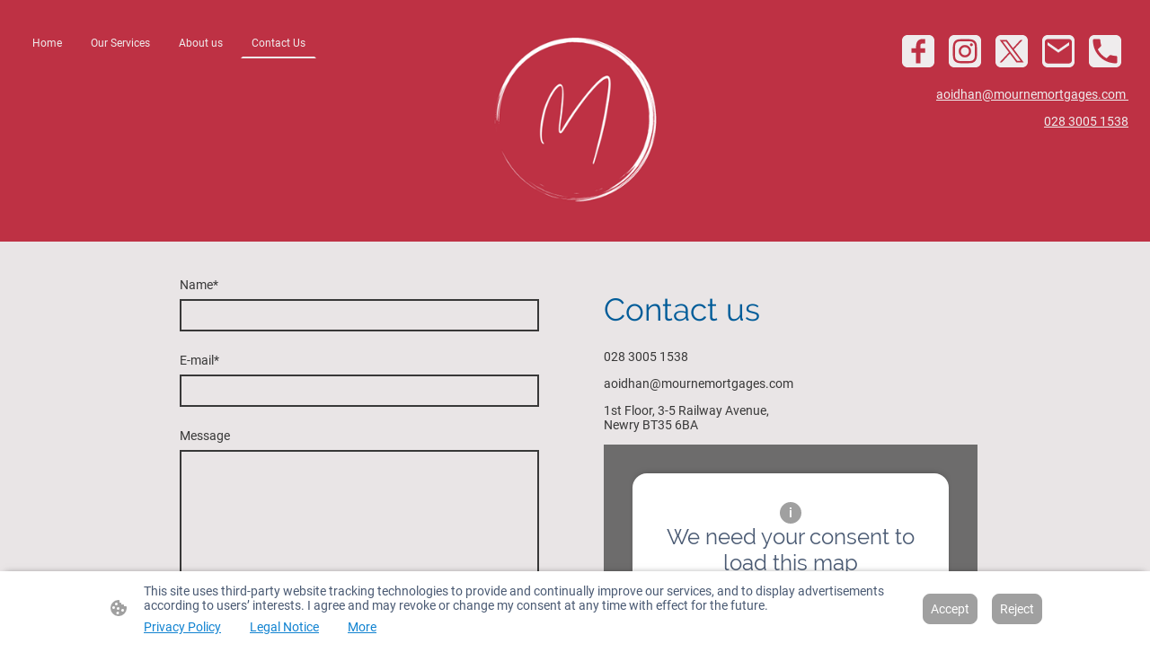

--- FILE ---
content_type: text/html
request_url: https://www.mournemortgages.com/contact-us
body_size: 22180
content:
<!DOCTYPE html>
<html lang="en">
    <head>
        <title >Contact Us</title>
        <meta key="content" httpEquiv="Content-Type" content="text/html; charset=UTF-8" />
        <meta name="viewport" content="width=device-width, initial-scale=1.0"/>
        <meta name="generator" content=MyWebsite NOW/>
        <meta charset="utf-8" />
        <link rel="stylesheet" href="/-_-/common/styles/style.cf908feee99c0650.css">
        <script type="application/ld+json">
                    {"@context":"https://schema.org","@type":"LocalBusiness","address":{"@type":"PostalAddress","addressLocality":"Newry","streetAddress":"3-5 Railway Avenue"},"telephone":"02830051538","logo":"/-_-/resources/images/files/c8e0a6be-091c-444c-bb86-a45960a19568/0da88047-493e-4eb3-bf4d-8aa2b8992683?o=rs:fill:320:345:1:1/g:sm/","url":"https://mournemortgages.com","longitude":-6.343775700000001,"latitude":54.1773879,"name":"Mourne Mortgages","sameAs":["","","","","",""],"openingHours":["Mo 07:00-18:00","Tu 07:00-18:00","We 07:00-18:00","Th 07:00-18:00","Fr 07:00-18:00","Sa ","Su "],"email":"aoidhan@mournemortgages.com"}
                </script><!-- Global site tag (gtag.js) - Google Analytics -->
<script async src="https://www.googletagmanager.com/gtag/js?id=UA-225448124-1">
</script>
<script>
  window.dataLayer = window.dataLayer || [];
  function gtag(){dataLayer.push(arguments);}
  gtag('js', new Date());
  gtag('config', 'UA-225448124-1');
</script><link rel="shortcut icon" href="/favicon.ico?v=1730984948661" type="image/x-icon" /><link rel="icon" href="/favicon.ico?v=1730984948661" type="image/x-icon" /><link rel="apple-touch-icon" sizes="180x180" href="/apple-touch-icon.png?v=1730984948661" type="image/png" /><link rel="icon" type="image/png" sizes="32x32" href="/favicon-32x32.png?v=1730984948661" type="image/png" /><link rel="icon" type="image/png" sizes="192x192" href="/android-chrome-192x192.png?v=1730984948661" type="image/png" /><link rel="icon" type="image/png" sizes="16x16" href="/favicon-16x16.png?v=1730984948661" type="image/png" /><link rel="manifest" href="/manifest.json?v=1730984948661" />
        <style>@font-face {                src: url("/-_-/common/fonts/Raleway-latin_latin-ext-regular.eot");                src: local("Raleway Regular"), local("Raleway-Regular");                src: url("/-_-/common/fonts/Raleway-latin_latin-ext-regular.eot?#iefix") format("embedded-opentype");                src: url("/-_-/common/fonts/Raleway-latin_latin-ext-regular.woff2") format("woff2");                src: url("/-_-/common/fonts/Raleway-latin_latin-ext-regular.woff") format("woff");                src: url("/-_-/common/fonts/Raleway-latin_latin-ext-regular.ttf") format("truetype");                src: url("/-_-/common/fonts/Raleway-latin_latin-ext-regular.svg#Raleway") format("svg");                font-family: Raleway;                font-style: normal;                font-weight: 400;                src: url("/-_-/common/fonts/Raleway-latin_latin-ext-regular.woff") format("woff");                }                @font-face {                src: url("/-_-/common/fonts/Raleway-latin_latin-ext-italic.eot");                src: local("Raleway Italic"), local("Raleway-Italic");                src: url("/-_-/common/fonts/Raleway-latin_latin-ext-italic.eot?#iefix") format("embedded-opentype");                src: url("/-_-/common/fonts/Raleway-latin_latin-ext-italic.woff2") format("woff2");                src: url("/-_-/common/fonts/Raleway-latin_latin-ext-italic.woff") format("woff");                src: url("/-_-/common/fonts/Raleway-latin_latin-ext-italic.ttf") format("truetype");                src: url("/-_-/common/fonts/Raleway-latin_latin-ext-italic.svg#Raleway") format("svg");                font-family: Raleway;                font-style: italic;                font-weight: 400;                src: url("/-_-/common/fonts/Raleway-latin_latin-ext-italic.woff") format("woff");                }                @font-face {                src: url("/-_-/common/fonts/Raleway-latin_latin-ext-500.eot");                src: local("Raleway Medium"), local("Raleway-Medium");                src: url("/-_-/common/fonts/Raleway-latin_latin-ext-500.eot?#iefix") format("embedded-opentype");                src: url("/-_-/common/fonts/Raleway-latin_latin-ext-500.woff2") format("woff2");                src: url("/-_-/common/fonts/Raleway-latin_latin-ext-500.woff") format("woff");                src: url("/-_-/common/fonts/Raleway-latin_latin-ext-500.ttf") format("truetype");                src: url("/-_-/common/fonts/Raleway-latin_latin-ext-500.svg#Raleway") format("svg");                font-family: Raleway;                font-style: normal;                font-weight: 500;                src: url("/-_-/common/fonts/Raleway-latin_latin-ext-500.woff") format("woff");                }                @font-face {                src: url("/-_-/common/fonts/Raleway-latin_latin-ext-700.eot");                src: local("Raleway Bold"), local("Raleway-Bold");                src: url("/-_-/common/fonts/Raleway-latin_latin-ext-700.eot?#iefix") format("embedded-opentype");                src: url("/-_-/common/fonts/Raleway-latin_latin-ext-700.woff2") format("woff2");                src: url("/-_-/common/fonts/Raleway-latin_latin-ext-700.woff") format("woff");                src: url("/-_-/common/fonts/Raleway-latin_latin-ext-700.ttf") format("truetype");                src: url("/-_-/common/fonts/Raleway-latin_latin-ext-700.svg#Raleway") format("svg");                font-family: Raleway;                font-style: normal;                font-weight: 700;                src: url("/-_-/common/fonts/Raleway-latin_latin-ext-700.woff") format("woff");                }                @font-face {                src: url("/-_-/common/fonts/Raleway-latin_latin-ext-500italic.eot");                src: local("Raleway MediumItalic"), local("Raleway-MediumItalic");                src: url("/-_-/common/fonts/Raleway-latin_latin-ext-500italic.eot?#iefix") format("embedded-opentype");                src: url("/-_-/common/fonts/Raleway-latin_latin-ext-500italic.woff2") format("woff2");                src: url("/-_-/common/fonts/Raleway-latin_latin-ext-500italic.woff") format("woff");                src: url("/-_-/common/fonts/Raleway-latin_latin-ext-500italic.ttf") format("truetype");                src: url("/-_-/common/fonts/Raleway-latin_latin-ext-500italic.svg#Raleway") format("svg");                font-family: Raleway;                font-style: italic;                font-weight: 500;                src: url("/-_-/common/fonts/Raleway-latin_latin-ext-500italic.woff") format("woff");                }                @font-face {                src: url("/-_-/common/fonts/Raleway-latin_latin-ext-700italic.eot");                src: local("Raleway BoldItalic"), local("Raleway-BoldItalic");                src: url("/-_-/common/fonts/Raleway-latin_latin-ext-700italic.eot?#iefix") format("embedded-opentype");                src: url("/-_-/common/fonts/Raleway-latin_latin-ext-700italic.woff2") format("woff2");                src: url("/-_-/common/fonts/Raleway-latin_latin-ext-700italic.woff") format("woff");                src: url("/-_-/common/fonts/Raleway-latin_latin-ext-700italic.ttf") format("truetype");                src: url("/-_-/common/fonts/Raleway-latin_latin-ext-700italic.svg#Raleway") format("svg");                font-family: Raleway;                font-style: italic;                font-weight: 700;                src: url("/-_-/common/fonts/Raleway-latin_latin-ext-700italic.woff") format("woff");                }                @font-face {                src: url("/-_-/common/fonts/Roboto-latin_latin-ext-regular.eot");                src: local("Roboto Regular"), local("Roboto-Regular");                src: url("/-_-/common/fonts/Roboto-latin_latin-ext-regular.eot?#iefix") format("embedded-opentype");                src: url("/-_-/common/fonts/Roboto-latin_latin-ext-regular.woff2") format("woff2");                src: url("/-_-/common/fonts/Roboto-latin_latin-ext-regular.woff") format("woff");                src: url("/-_-/common/fonts/Roboto-latin_latin-ext-regular.ttf") format("truetype");                src: url("/-_-/common/fonts/Roboto-latin_latin-ext-regular.svg#Roboto") format("svg");                font-family: Roboto;                font-style: normal;                font-weight: 400;                src: url("/-_-/common/fonts/Roboto-latin_latin-ext-regular.woff") format("woff");                }                @font-face {                src: url("/-_-/common/fonts/Roboto-latin_latin-ext-italic.eot");                src: local("Roboto Italic"), local("Roboto-Italic");                src: url("/-_-/common/fonts/Roboto-latin_latin-ext-italic.eot?#iefix") format("embedded-opentype");                src: url("/-_-/common/fonts/Roboto-latin_latin-ext-italic.woff2") format("woff2");                src: url("/-_-/common/fonts/Roboto-latin_latin-ext-italic.woff") format("woff");                src: url("/-_-/common/fonts/Roboto-latin_latin-ext-italic.ttf") format("truetype");                src: url("/-_-/common/fonts/Roboto-latin_latin-ext-italic.svg#Roboto") format("svg");                font-family: Roboto;                font-style: italic;                font-weight: 400;                src: url("/-_-/common/fonts/Roboto-latin_latin-ext-italic.woff") format("woff");                }                @font-face {                src: url("/-_-/common/fonts/Roboto-latin_latin-ext-500.eot");                src: local("Roboto Medium"), local("Roboto-Medium");                src: url("/-_-/common/fonts/Roboto-latin_latin-ext-500.eot?#iefix") format("embedded-opentype");                src: url("/-_-/common/fonts/Roboto-latin_latin-ext-500.woff2") format("woff2");                src: url("/-_-/common/fonts/Roboto-latin_latin-ext-500.woff") format("woff");                src: url("/-_-/common/fonts/Roboto-latin_latin-ext-500.ttf") format("truetype");                src: url("/-_-/common/fonts/Roboto-latin_latin-ext-500.svg#Roboto") format("svg");                font-family: Roboto;                font-style: normal;                font-weight: 500;                src: url("/-_-/common/fonts/Roboto-latin_latin-ext-500.woff") format("woff");                }                @font-face {                src: url("/-_-/common/fonts/Roboto-latin_latin-ext-700.eot");                src: local("Roboto Bold"), local("Roboto-Bold");                src: url("/-_-/common/fonts/Roboto-latin_latin-ext-700.eot?#iefix") format("embedded-opentype");                src: url("/-_-/common/fonts/Roboto-latin_latin-ext-700.woff2") format("woff2");                src: url("/-_-/common/fonts/Roboto-latin_latin-ext-700.woff") format("woff");                src: url("/-_-/common/fonts/Roboto-latin_latin-ext-700.ttf") format("truetype");                src: url("/-_-/common/fonts/Roboto-latin_latin-ext-700.svg#Roboto") format("svg");                font-family: Roboto;                font-style: normal;                font-weight: 700;                src: url("/-_-/common/fonts/Roboto-latin_latin-ext-700.woff") format("woff");                }                @font-face {                src: url("/-_-/common/fonts/Roboto-latin_latin-ext-500italic.eot");                src: local("Roboto MediumItalic"), local("Roboto-MediumItalic");                src: url("/-_-/common/fonts/Roboto-latin_latin-ext-500italic.eot?#iefix") format("embedded-opentype");                src: url("/-_-/common/fonts/Roboto-latin_latin-ext-500italic.woff2") format("woff2");                src: url("/-_-/common/fonts/Roboto-latin_latin-ext-500italic.woff") format("woff");                src: url("/-_-/common/fonts/Roboto-latin_latin-ext-500italic.ttf") format("truetype");                src: url("/-_-/common/fonts/Roboto-latin_latin-ext-500italic.svg#Roboto") format("svg");                font-family: Roboto;                font-style: italic;                font-weight: 500;                src: url("/-_-/common/fonts/Roboto-latin_latin-ext-500italic.woff") format("woff");                }                @font-face {                src: url("/-_-/common/fonts/Roboto-latin_latin-ext-700italic.eot");                src: local("Roboto BoldItalic"), local("Roboto-BoldItalic");                src: url("/-_-/common/fonts/Roboto-latin_latin-ext-700italic.eot?#iefix") format("embedded-opentype");                src: url("/-_-/common/fonts/Roboto-latin_latin-ext-700italic.woff2") format("woff2");                src: url("/-_-/common/fonts/Roboto-latin_latin-ext-700italic.woff") format("woff");                src: url("/-_-/common/fonts/Roboto-latin_latin-ext-700italic.ttf") format("truetype");                src: url("/-_-/common/fonts/Roboto-latin_latin-ext-700italic.svg#Roboto") format("svg");                font-family: Roboto;                font-style: italic;                font-weight: 700;                src: url("/-_-/common/fonts/Roboto-latin_latin-ext-700italic.woff") format("woff");                }                </style><style>.theming-theme-accent1-sticky {                color: #e3eeff !important;            }            .theming-theme-accent2-sticky {                color: #e4edff !important;            }            .theming-theme-accent3-sticky {                color: #ffe8df !important;            }            .theming-theme-light-sticky {                color: #efeced !important;            }            .theming-theme-dark-sticky {                color: #ededed !important;            }            .theming-basic-Grey-sticky {                color: #ededed !important;            }            .theming-basic-Red-sticky {                color: #ffe7e7 !important;            }            .theming-basic-Orange-sticky {                color: #ffe8e2 !important;            }            .theming-basic-Yellow-sticky {                color: #ffeac5 !important;            }            .theming-basic-Green-sticky {                color: #b7feb2 !important;            }            .theming-basic-Cyan-sticky {                color: #d2f2ff !important;            }            .theming-basic-Blue-sticky {                color: #ebebfe !important;            }            .theming-basic-Purple-sticky {                color: #fde5fe !important;            }            </style><style></style><style>@media (min-width: 0px) and (max-width: 767.95px){                    .grid-column-53f32cd5-8707-4190-bb13-b47b72a829ef {                        min-height: 32px !important;                    }                }</style><style></style><style></style><style>@media (min-width: 0px) and (max-width: 767.95px){                    .grid-row-9eab5c69-08a8-4775-a7bd-b69176a32c4b {                        position: static !important;                    }                }@media (min-width: 768px) and (max-width: 1023.95px){                    .grid-row-9eab5c69-08a8-4775-a7bd-b69176a32c4b {                        position: static !important;                    }                }</style><style>@media (min-width: 0px) and (max-width: 767.95px){                    .grid-column-03ad550b-02e0-4a3d-8561-8b6c5fcaa8c5 {                        top: 16px !important;right: 16px !important;position: absolute !important;                    }                }@media (min-width: 768px) and (max-width: 1023.95px){                    .grid-column-03ad550b-02e0-4a3d-8561-8b6c5fcaa8c5 {                        top: 16px !important;right: 16px !important;position: absolute !important;                    }                }@media (min-width: 1024px){                    .grid-column-03ad550b-02e0-4a3d-8561-8b6c5fcaa8c5 {                        display: flex !important;justify-content: flex-start !important;                    }                }</style><style></style><style>.logo-caa65179-0e17-4d90-9674-1c11a69ecec8 .theming-theme-accent1 {                color: #e3eeff !important;            }            .logo-caa65179-0e17-4d90-9674-1c11a69ecec8 .theming-theme-accent2 {                color: #e4edff !important;            }            .logo-caa65179-0e17-4d90-9674-1c11a69ecec8 .theming-theme-accent3 {                color: #ffe8df !important;            }            .logo-caa65179-0e17-4d90-9674-1c11a69ecec8 .theming-theme-light {                color: #efeced !important;            }            .logo-caa65179-0e17-4d90-9674-1c11a69ecec8 .theming-theme-dark {                color: #ededed !important;            }            .logo-caa65179-0e17-4d90-9674-1c11a69ecec8 .theming-basic-Grey {                color: #ededed !important;            }            .logo-caa65179-0e17-4d90-9674-1c11a69ecec8 .theming-basic-Red {                color: #ffe7e7 !important;            }            .logo-caa65179-0e17-4d90-9674-1c11a69ecec8 .theming-basic-Orange {                color: #ffe8e2 !important;            }            .logo-caa65179-0e17-4d90-9674-1c11a69ecec8 .theming-basic-Yellow {                color: #ffeac5 !important;            }            .logo-caa65179-0e17-4d90-9674-1c11a69ecec8 .theming-basic-Green {                color: #b7feb2 !important;            }            .logo-caa65179-0e17-4d90-9674-1c11a69ecec8 .theming-basic-Cyan {                color: #d2f2ff !important;            }            .logo-caa65179-0e17-4d90-9674-1c11a69ecec8 .theming-basic-Blue {                color: #ebebfe !important;            }            .logo-caa65179-0e17-4d90-9674-1c11a69ecec8 .theming-basic-Purple {                color: #fde5fe !important;            }            </style><style>@media (min-width: 0px) and (max-width: 767.95px){                    .grid-column-4edce30a-6724-4903-b020-b654c951c406 {                        display: none !important;                    }                }@media (min-width: 768px) and (max-width: 1023.95px){                    .grid-column-4edce30a-6724-4903-b020-b654c951c406 {                        display: none !important;                    }                }</style><style>.text-4ee64add-175c-4fe4-acb7-6933fd8adf6b .theming-theme-accent1 {                color: #e3eeff !important;            }            .text-4ee64add-175c-4fe4-acb7-6933fd8adf6b .theming-theme-accent2 {                color: #e4edff !important;            }            .text-4ee64add-175c-4fe4-acb7-6933fd8adf6b .theming-theme-accent3 {                color: #ffe8df !important;            }            .text-4ee64add-175c-4fe4-acb7-6933fd8adf6b .theming-theme-light {                color: #efeced !important;            }            .text-4ee64add-175c-4fe4-acb7-6933fd8adf6b .theming-theme-dark {                color: #ededed !important;            }            .text-4ee64add-175c-4fe4-acb7-6933fd8adf6b .theming-basic-Grey {                color: #ededed !important;            }            .text-4ee64add-175c-4fe4-acb7-6933fd8adf6b .theming-basic-Red {                color: #ffe7e7 !important;            }            .text-4ee64add-175c-4fe4-acb7-6933fd8adf6b .theming-basic-Orange {                color: #ffe8e2 !important;            }            .text-4ee64add-175c-4fe4-acb7-6933fd8adf6b .theming-basic-Yellow {                color: #ffeac5 !important;            }            .text-4ee64add-175c-4fe4-acb7-6933fd8adf6b .theming-basic-Green {                color: #b7feb2 !important;            }            .text-4ee64add-175c-4fe4-acb7-6933fd8adf6b .theming-basic-Cyan {                color: #d2f2ff !important;            }            .text-4ee64add-175c-4fe4-acb7-6933fd8adf6b .theming-basic-Blue {                color: #ebebfe !important;            }            .text-4ee64add-175c-4fe4-acb7-6933fd8adf6b .theming-basic-Purple {                color: #fde5fe !important;            }            </style><style></style><style>    .formCapOverlay {        position: fixed;        z-index: 1000;        left: 0;        top: 0;        width: 100%;        height: 100%;        background-color: rgba(0, 0, 0, 0.65);        display: none;    }    .showElement {        display: block;    }    .hideElement {        display: none;    }    .refreshBtn {        cursor: pointer;        opacity: 0.5;    }    .capSendBtn {        align-self: center;        margin: 24px 0;    }    .capImgContainer {        width: 133px;        height: 50px;        overflow: hidden;        margin-right: 8px;    }    .capContainer + input {        min-width: 310px;    }    .formCapModal {        background-color: rgb(255,255,255);        position: fixed;        left: 50%;        top: 50%;        transform: translate(-50%, -50%);        padding: 0 32px;        pointer-events: none;        opacity: 0;        transition: all 300ms ease-in-out;        z-index: 1001;    }    .showModal {        opacity: 1;        pointer-events: auto;    }    .formCapContainer {        display: flex;        flex-direction: column;        text-align: center;    }    .comboContainer {        display: flex;        align-items: center;        justify-content: space-around;        flex-wrap: wrap;    }    .capContainer {        display: flex;        align-items: center;    }    .error {        color: rgb(206, 9, 9);        border-color: rgb(206,9,9);    }    .loader {        display: inline-block;        width: 80px;        height: 80px;        position: absolute;        top: 50%;        left: 50%;        transform: translate(-50%, -50%);    }    .loader:after {        content: " ";        display: block;        width: 64px;        height: 64px;        margin: 8px;        border-radius: 50%;        border: 6px solid #000;        border-color: #000 transparent #000 transparent;        animation: loader 1.2s linear infinite;    }    @keyframes loader {        0% {            transform: rotate(0deg);        }        100% {            transform: rotate(360deg);        }    }    </style><style>#form-module-a8d787ac-f636-48c6-9747-1f224ad4cf26 {        --form-checkbox-svg: url('[data-uri]')    }</style><style></style><style>.heading-module-21449001-1237-49c7-a7d8-0cae9f2fa335 .theming-theme-accent1 {                color: #02426b !important;            }            .heading-module-21449001-1237-49c7-a7d8-0cae9f2fa335 .theming-theme-accent2 {                color: #005c99 !important;            }            .heading-module-21449001-1237-49c7-a7d8-0cae9f2fa335 .theming-theme-accent3 {                color: #954f00 !important;            }            .heading-module-21449001-1237-49c7-a7d8-0cae9f2fa335 .theming-theme-light {                color: #715c62 !important;            }            .heading-module-21449001-1237-49c7-a7d8-0cae9f2fa335 .theming-theme-dark {                color: #383838 !important;            }            .heading-module-21449001-1237-49c7-a7d8-0cae9f2fa335 .theming-basic-Grey {                color: #616161 !important;            }            .heading-module-21449001-1237-49c7-a7d8-0cae9f2fa335 .theming-basic-Red {                color: #c40d09 !important;            }            .heading-module-21449001-1237-49c7-a7d8-0cae9f2fa335 .theming-basic-Orange {                color: #9e4902 !important;            }            .heading-module-21449001-1237-49c7-a7d8-0cae9f2fa335 .theming-basic-Yellow {                color: #775e00 !important;            }            .heading-module-21449001-1237-49c7-a7d8-0cae9f2fa335 .theming-basic-Green {                color: #1c710e !important;            }            .heading-module-21449001-1237-49c7-a7d8-0cae9f2fa335 .theming-basic-Cyan {                color: #006b80 !important;            }            .heading-module-21449001-1237-49c7-a7d8-0cae9f2fa335 .theming-basic-Blue {                color: #1414c9 !important;            }            .heading-module-21449001-1237-49c7-a7d8-0cae9f2fa335 .theming-basic-Purple {                color: #941196 !important;            }            </style><style>.text-ce5d6dd6-dbe0-4178-93d4-8298eed209dd .theming-theme-accent1 {                color: #02426b !important;            }            .text-ce5d6dd6-dbe0-4178-93d4-8298eed209dd .theming-theme-accent2 {                color: #005c99 !important;            }            .text-ce5d6dd6-dbe0-4178-93d4-8298eed209dd .theming-theme-accent3 {                color: #954f00 !important;            }            .text-ce5d6dd6-dbe0-4178-93d4-8298eed209dd .theming-theme-light {                color: #715c62 !important;            }            .text-ce5d6dd6-dbe0-4178-93d4-8298eed209dd .theming-theme-dark {                color: #383838 !important;            }            .text-ce5d6dd6-dbe0-4178-93d4-8298eed209dd .theming-basic-Grey {                color: #616161 !important;            }            .text-ce5d6dd6-dbe0-4178-93d4-8298eed209dd .theming-basic-Red {                color: #c40d09 !important;            }            .text-ce5d6dd6-dbe0-4178-93d4-8298eed209dd .theming-basic-Orange {                color: #9e4902 !important;            }            .text-ce5d6dd6-dbe0-4178-93d4-8298eed209dd .theming-basic-Yellow {                color: #775e00 !important;            }            .text-ce5d6dd6-dbe0-4178-93d4-8298eed209dd .theming-basic-Green {                color: #1c710e !important;            }            .text-ce5d6dd6-dbe0-4178-93d4-8298eed209dd .theming-basic-Cyan {                color: #006b80 !important;            }            .text-ce5d6dd6-dbe0-4178-93d4-8298eed209dd .theming-basic-Blue {                color: #1414c9 !important;            }            .text-ce5d6dd6-dbe0-4178-93d4-8298eed209dd .theming-basic-Purple {                color: #941196 !important;            }            </style><style></style><style>.logo-955d6d02-6c65-48a0-8cd6-9b6f5645df86 .theming-theme-accent1 {                color: #e3eeff !important;            }            .logo-955d6d02-6c65-48a0-8cd6-9b6f5645df86 .theming-theme-accent2 {                color: #e4edff !important;            }            .logo-955d6d02-6c65-48a0-8cd6-9b6f5645df86 .theming-theme-accent3 {                color: #ffe8df !important;            }            .logo-955d6d02-6c65-48a0-8cd6-9b6f5645df86 .theming-theme-light {                color: #efeced !important;            }            .logo-955d6d02-6c65-48a0-8cd6-9b6f5645df86 .theming-theme-dark {                color: #ededed !important;            }            .logo-955d6d02-6c65-48a0-8cd6-9b6f5645df86 .theming-basic-Grey {                color: #ededed !important;            }            .logo-955d6d02-6c65-48a0-8cd6-9b6f5645df86 .theming-basic-Red {                color: #ffe7e7 !important;            }            .logo-955d6d02-6c65-48a0-8cd6-9b6f5645df86 .theming-basic-Orange {                color: #ffe8e2 !important;            }            .logo-955d6d02-6c65-48a0-8cd6-9b6f5645df86 .theming-basic-Yellow {                color: #ffeac5 !important;            }            .logo-955d6d02-6c65-48a0-8cd6-9b6f5645df86 .theming-basic-Green {                color: #b7feb2 !important;            }            .logo-955d6d02-6c65-48a0-8cd6-9b6f5645df86 .theming-basic-Cyan {                color: #d2f2ff !important;            }            .logo-955d6d02-6c65-48a0-8cd6-9b6f5645df86 .theming-basic-Blue {                color: #ebebfe !important;            }            .logo-955d6d02-6c65-48a0-8cd6-9b6f5645df86 .theming-basic-Purple {                color: #fde5fe !important;            }            </style><style>@media (min-width: 0px) and (max-width: 767.95px){                    .grid-column-75aff0d8-dc0f-416c-a9dc-479294dc0b99 {                        padding-bottom: 48px !important;                    }                }@media (min-width: 768px) and (max-width: 1023.95px){                    .grid-column-75aff0d8-dc0f-416c-a9dc-479294dc0b99 {                        padding-bottom: 48px !important;                    }                }</style><style>@media (min-width: 0px) and (max-width: 767.95px){                    .module-container-5d46fecd-3cb9-4af8-b8b9-c811081e8a10 {                        padding-left: 32px !important;padding-right: 32px !important;                    }                }@media (min-width: 768px) and (max-width: 1023.95px){                    .module-container-5d46fecd-3cb9-4af8-b8b9-c811081e8a10 {                        padding-left: 32px !important;padding-right: 32px !important;                    }                }</style><style>.text-5d46fecd-3cb9-4af8-b8b9-c811081e8a10 .theming-theme-accent1 {                color: #e3eeff !important;            }            .text-5d46fecd-3cb9-4af8-b8b9-c811081e8a10 .theming-theme-accent2 {                color: #e4edff !important;            }            .text-5d46fecd-3cb9-4af8-b8b9-c811081e8a10 .theming-theme-accent3 {                color: #ffe8df !important;            }            .text-5d46fecd-3cb9-4af8-b8b9-c811081e8a10 .theming-theme-light {                color: #efeced !important;            }            .text-5d46fecd-3cb9-4af8-b8b9-c811081e8a10 .theming-theme-dark {                color: #ededed !important;            }            .text-5d46fecd-3cb9-4af8-b8b9-c811081e8a10 .theming-basic-Grey {                color: #ededed !important;            }            .text-5d46fecd-3cb9-4af8-b8b9-c811081e8a10 .theming-basic-Red {                color: #ffe7e7 !important;            }            .text-5d46fecd-3cb9-4af8-b8b9-c811081e8a10 .theming-basic-Orange {                color: #ffe8e2 !important;            }            .text-5d46fecd-3cb9-4af8-b8b9-c811081e8a10 .theming-basic-Yellow {                color: #ffeac5 !important;            }            .text-5d46fecd-3cb9-4af8-b8b9-c811081e8a10 .theming-basic-Green {                color: #b7feb2 !important;            }            .text-5d46fecd-3cb9-4af8-b8b9-c811081e8a10 .theming-basic-Cyan {                color: #d2f2ff !important;            }            .text-5d46fecd-3cb9-4af8-b8b9-c811081e8a10 .theming-basic-Blue {                color: #ebebfe !important;            }            .text-5d46fecd-3cb9-4af8-b8b9-c811081e8a10 .theming-basic-Purple {                color: #fde5fe !important;            }            </style><style>@media (min-width: 0px) and (max-width: 767.95px){                    .module-container-de242c84-a9a6-4648-af7a-e2c0a78d90d7 {                        padding-left: 32px !important;padding-right: 32px !important;                    }                }@media (min-width: 768px) and (max-width: 1023.95px){                    .module-container-de242c84-a9a6-4648-af7a-e2c0a78d90d7 {                        padding-left: 32px !important;padding-right: 32px !important;                    }                }</style><style>.text-de242c84-a9a6-4648-af7a-e2c0a78d90d7 .theming-theme-accent1 {                color: #e3eeff !important;            }            .text-de242c84-a9a6-4648-af7a-e2c0a78d90d7 .theming-theme-accent2 {                color: #e4edff !important;            }            .text-de242c84-a9a6-4648-af7a-e2c0a78d90d7 .theming-theme-accent3 {                color: #ffe8df !important;            }            .text-de242c84-a9a6-4648-af7a-e2c0a78d90d7 .theming-theme-light {                color: #efeced !important;            }            .text-de242c84-a9a6-4648-af7a-e2c0a78d90d7 .theming-theme-dark {                color: #ededed !important;            }            .text-de242c84-a9a6-4648-af7a-e2c0a78d90d7 .theming-basic-Grey {                color: #ededed !important;            }            .text-de242c84-a9a6-4648-af7a-e2c0a78d90d7 .theming-basic-Red {                color: #ffe7e7 !important;            }            .text-de242c84-a9a6-4648-af7a-e2c0a78d90d7 .theming-basic-Orange {                color: #ffe8e2 !important;            }            .text-de242c84-a9a6-4648-af7a-e2c0a78d90d7 .theming-basic-Yellow {                color: #ffeac5 !important;            }            .text-de242c84-a9a6-4648-af7a-e2c0a78d90d7 .theming-basic-Green {                color: #b7feb2 !important;            }            .text-de242c84-a9a6-4648-af7a-e2c0a78d90d7 .theming-basic-Cyan {                color: #d2f2ff !important;            }            .text-de242c84-a9a6-4648-af7a-e2c0a78d90d7 .theming-basic-Blue {                color: #ebebfe !important;            }            .text-de242c84-a9a6-4648-af7a-e2c0a78d90d7 .theming-basic-Purple {                color: #fde5fe !important;            }            </style>
    </head>
    <body tabIndex="0">
        <div id="root"><div style="--page-background-color:#e9e5e6;--page-color:#383838;--theme-fonts-pair-body-sizes-large-body-size:18px;--theme-fonts-pair-body-sizes-large-button-size:18px;--theme-fonts-pair-body-sizes-small-body-size:14px;--theme-fonts-pair-body-sizes-small-button-size:14px;--theme-fonts-pair-body-sizes-medium-body-size:16px;--theme-fonts-pair-body-sizes-medium-button-size:16px;--theme-fonts-pair-body-family:Roboto;--theme-fonts-pair-heading-sizes-large-h1-size:45px;--theme-fonts-pair-heading-sizes-large-h2-size:37px;--theme-fonts-pair-heading-sizes-large-h3-size:31px;--theme-fonts-pair-heading-sizes-large-h4-size:26px;--theme-fonts-pair-heading-sizes-large-h5-size:22px;--theme-fonts-pair-heading-sizes-large-h6-size:18px;--theme-fonts-pair-heading-sizes-small-h1-size:35px;--theme-fonts-pair-heading-sizes-small-h2-size:29px;--theme-fonts-pair-heading-sizes-small-h3-size:24px;--theme-fonts-pair-heading-sizes-small-h4-size:20px;--theme-fonts-pair-heading-sizes-small-h5-size:16px;--theme-fonts-pair-heading-sizes-small-h6-size:14px;--theme-fonts-pair-heading-sizes-medium-h1-size:40px;--theme-fonts-pair-heading-sizes-medium-h2-size:33px;--theme-fonts-pair-heading-sizes-medium-h3-size:28px;--theme-fonts-pair-heading-sizes-medium-h4-size:23px;--theme-fonts-pair-heading-sizes-medium-h5-size:19px;--theme-fonts-pair-heading-sizes-medium-h6-size:16px;--theme-fonts-pair-heading-family:Raleway;--theme-fonts-sizeType:small;--theme-colors-palette-dark:#383838;--theme-colors-palette-type:custom;--theme-colors-palette-light:#e9e5e6;--theme-colors-palette-accent1:#02426b;--theme-colors-palette-accent2:#005c99;--theme-colors-palette-accent3:#e17a00;--theme-colors-contrast:high;--theme-colors-variation:3px;--theme-colors-luminosity:light;--theme-colors-availablePalettes-0-dark:#383838;--theme-colors-availablePalettes-0-type:custom;--theme-colors-availablePalettes-0-light:#e9e5e6;--theme-colors-availablePalettes-0-accent1:#02426b;--theme-colors-availablePalettes-0-accent2:#005c99;--theme-colors-availablePalettes-0-accent3:#e17a00;--theme-spacing-type:medium;--theme-spacing-unit:8px;--theme-spacing-units-large:16px;--theme-spacing-units-small:4px;--theme-spacing-units-medium:8px;--theme-geometry-set-name:rectangle;--theme-geometry-set-homepagePattern-footer-0-image-name:rectangle;--theme-geometry-set-homepagePattern-footer-0-section-name:rectangle;--theme-geometry-set-homepagePattern-footer-0-section-height:0px;--theme-geometry-set-homepagePattern-header-0-image-name:rectangle;--theme-geometry-set-homepagePattern-header-0-section-name:rectangle;--theme-geometry-set-homepagePattern-header-0-section-height:0px;--theme-geometry-set-homepagePattern-content-0-image-name:rectangle;--theme-geometry-set-homepagePattern-content-0-section-name:rectangle;--theme-geometry-set-homepagePattern-content-0-section-height:0px;--theme-geometry-set-contentpagePattern-footer-0-image-name:rectangle;--theme-geometry-set-contentpagePattern-footer-0-section-name:rectangle;--theme-geometry-set-contentpagePattern-footer-0-section-height:0px;--theme-geometry-set-contentpagePattern-header-0-image-name:rectangle;--theme-geometry-set-contentpagePattern-header-0-section-name:rectangle;--theme-geometry-set-contentpagePattern-header-0-section-height:0px;--theme-geometry-set-contentpagePattern-content-0-image-name:rectangle;--theme-geometry-set-contentpagePattern-content-0-section-name:rectangle;--theme-geometry-set-contentpagePattern-content-0-section-height:0px;--theme-geometry-lastUpdated:0px;--theme-customColors-0:#be3144;--theme-customColors-1:#ca0303;--heading-color-h1:#005c99;--font-family-h1:Raleway;--font-size-h1:35px;--font-weight-h1:normal;--word-wrap-h1:break-word;--overflow-wrap-h1:break-word;--font-style-h1:normal;--text-decoration-h1:none;--letter-spacing-h1:normal;--line-height-h1:normal;--text-transform-h1:none;--heading-color-h2:#005c99;--font-family-h2:Raleway;--font-size-h2:29px;--font-weight-h2:normal;--word-wrap-h2:break-word;--overflow-wrap-h2:break-word;--font-style-h2:normal;--text-decoration-h2:none;--letter-spacing-h2:normal;--line-height-h2:normal;--text-transform-h2:none;--heading-color-h3:#005c99;--font-family-h3:Raleway;--font-size-h3:24px;--font-weight-h3:normal;--word-wrap-h3:break-word;--overflow-wrap-h3:break-word;--font-style-h3:normal;--text-decoration-h3:none;--letter-spacing-h3:normal;--line-height-h3:normal;--text-transform-h3:none;--heading-color-h4:#005c99;--font-family-h4:Raleway;--font-size-h4:20px;--font-weight-h4:normal;--word-wrap-h4:break-word;--overflow-wrap-h4:break-word;--font-style-h4:normal;--text-decoration-h4:none;--letter-spacing-h4:normal;--line-height-h4:normal;--text-transform-h4:none;--heading-color-h5:#383838;--font-family-h5:Raleway;--font-size-h5:16px;--font-weight-h5:normal;--word-wrap-h5:break-word;--overflow-wrap-h5:break-word;--font-style-h5:normal;--text-decoration-h5:none;--letter-spacing-h5:normal;--line-height-h5:normal;--text-transform-h5:none;--heading-color-h6:#383838;--font-family-h6:Raleway;--font-size-h6:14px;--font-weight-h6:normal;--word-wrap-h6:break-word;--overflow-wrap-h6:break-word;--font-style-h6:normal;--text-decoration-h6:none;--letter-spacing-h6:normal;--line-height-h6:normal;--text-transform-h6:none;--text-container-color:#383838;--text-container-anchor-color:#005c99;--font-family:Roboto;--font-size:14px;--font-weight:normal;--word-wrap:break-word;--overflow-wrap:break-word;--font-style:normal;--text-decoration:none;--letter-spacing:normal;--line-height:normal;--text-transform:none" class="page-root"><div data-zone-type="header" class="section section-root section-geometry section-geometry-rectangle" data-shape="rectangle" style="--heading-color-h1:#efeced;--font-family-h1:Raleway;--font-size-h1:35px;--font-weight-h1:normal;--word-wrap-h1:break-word;--overflow-wrap-h1:break-word;--font-style-h1:normal;--text-decoration-h1:none;--letter-spacing-h1:normal;--line-height-h1:normal;--text-transform-h1:none;--heading-color-h2:#efeced;--font-family-h2:Raleway;--font-size-h2:29px;--font-weight-h2:normal;--word-wrap-h2:break-word;--overflow-wrap-h2:break-word;--font-style-h2:normal;--text-decoration-h2:none;--letter-spacing-h2:normal;--line-height-h2:normal;--text-transform-h2:none;--heading-color-h3:#efeced;--font-family-h3:Raleway;--font-size-h3:24px;--font-weight-h3:normal;--word-wrap-h3:break-word;--overflow-wrap-h3:break-word;--font-style-h3:normal;--text-decoration-h3:none;--letter-spacing-h3:normal;--line-height-h3:normal;--text-transform-h3:none;--heading-color-h4:#efeced;--font-family-h4:Raleway;--font-size-h4:20px;--font-weight-h4:normal;--word-wrap-h4:break-word;--overflow-wrap-h4:break-word;--font-style-h4:normal;--text-decoration-h4:none;--letter-spacing-h4:normal;--line-height-h4:normal;--text-transform-h4:none;--heading-color-h5:#efeced;--font-family-h5:Raleway;--font-size-h5:16px;--font-weight-h5:normal;--word-wrap-h5:break-word;--overflow-wrap-h5:break-word;--font-style-h5:normal;--text-decoration-h5:none;--letter-spacing-h5:normal;--line-height-h5:normal;--text-transform-h5:none;--heading-color-h6:#efeced;--font-family-h6:Raleway;--font-size-h6:14px;--font-weight-h6:normal;--word-wrap-h6:break-word;--overflow-wrap-h6:break-word;--font-style-h6:normal;--text-decoration-h6:none;--letter-spacing-h6:normal;--line-height-h6:normal;--text-transform-h6:none;--text-container-color:#efeced;--text-container-anchor-color:#efeced;--font-family:Roboto;--font-size:14px;--font-weight:normal;--word-wrap:break-word;--overflow-wrap:break-word;--font-style:normal;--text-decoration:none;--letter-spacing:normal;--line-height:normal;--text-transform:none;--section-geometry:section-geometry-rectangle;--header-height:100%"><div style="background-color:#be3144;color:#e9e5e6" class="section-inner section-edge18Inner" data-styled-section-id="def046ad-ee96-47ee-a3b9-804b8731f303"></div><div class="section-content"><div class="grid-row-root grid-row-has-rows grid-row-top-level grid-row-676e078b-a5ae-4bea-b725-d4effd096939" data-top-level="true" style="padding:16px;--grid-row-no-full-width:960px;--grid-row-full-width:1920px;--grid-row-spacing-unit:8px;--grid-row-top-level-padding:16px;--grid-row-top-level-padding-lg:8px"><div class="grid-row-root grid-row-has-columns grid-row-full-width" style="--grid-row-no-full-width:960px;--grid-row-full-width:1920px;--grid-row-spacing-unit:8px;--grid-row-top-level-padding:16px;--grid-row-top-level-padding-lg:8px"><div class="grid-column-root grid-column-small-12 grid-column-medium-12 grid-column-large-12 grid-column-53f32cd5-8707-4190-bb13-b47b72a829ef" style="display:flex;justify-content:center;--grid-column-spacing-unit:8px;--grid-column-vertical-spacing:16px"></div></div><div class="grid-row-root grid-row-has-columns grid-row-full-width grid-row-9eab5c69-08a8-4775-a7bd-b69176a32c4b" style="justify-content:center;--grid-row-no-full-width:960px;--grid-row-full-width:1920px;--grid-row-spacing-unit:8px;--grid-row-top-level-padding:16px;--grid-row-top-level-padding-lg:8px"><div class="grid-column-root grid-column-small-12 grid-column-medium-4 grid-column-large-5 grid-column-03ad550b-02e0-4a3d-8561-8b6c5fcaa8c5" style="--grid-column-spacing-unit:8px;--grid-column-vertical-spacing:16px"><div class="module-container-custom module-container-root"><div class="navigation-root" style="--font-family:Roboto;--font-size:14px;--font-weight:normal;--word-wrap:break-word;--overflow-wrap:break-word;--font-style:normal;--text-decoration:none;--letter-spacing:normal;--line-height:normal;--text-transform:none;--navigation-background-color:#be3144;--navigation-background-color-active:rgba(239, 236, 237, 0.1);--navigation-background-color-active-second:rgba(239, 236, 237, 0.05);--navigation-color:#efeced;--navigation-spacing:16px;--navigation-active-color:#efeced;--navigation-contrast-color:#383838;--navigation-label-size:14px;--navigation-mobile-anchor-spacing:12px"><input type="checkbox" id="menuToggleTrigger" class="navigation-menu-toggle-trigger"/><div class="navigation-mobile-icons"><svg class="navigation-mobile-icon navigation-menu-icon" xmlns="http://www.w3.org/2000/svg" viewBox="0 0 48 48"><g transform="translate(-32 -27)"><rect width="48" height="6" transform="translate(32 34)"></rect><rect width="48" height="6" transform="translate(32 48)"></rect><rect width="48" height="6" transform="translate(32 62)"></rect></g></svg><svg class="navigation-mobile-icon navigation-close-icon" xmlns="http://www.w3.org/2000/svg" viewBox="0 0 48 48"><g transform="translate(20.464 -51.66) rotate(45)"><rect width="48" height="6" transform="translate(32 48)"></rect><rect width="48" height="6" transform="translate(53 75) rotate(-90)"></rect></g></svg></div><div class="navigation-list"><div class="navigation-menu-item-wrapper"><div data-page-id="b479f42e-93ff-40e7-a235-ef16326ba4a4" data-shop-page="false" data-shop-subpage-id="false" class="navigation-item navigation-fill-none navigation-shape-round navigation-label-small" data-testid="NavigationModule/Page-"><div class=""><a href="/" data-navigation-anchor="true" target="_self" rel="noreferrer"><span>Home </span></a></div></div><div class="navigation-collapsible-subpages-wrapper"><div class="navigation-collapsible-subpages"><div data-page-id="095fae7d-b4c3-4c8e-b14c-0b437249f504" data-shop-page="false" data-shop-subpage-id="false" class="navigation-item navigation-fill-none navigation-shape-round navigation-label-small" data-testid="NavigationModule/Subpage-our-services"><div class=""><a href="/our-services" data-navigation-anchor="true" target="_self" rel="noreferrer"><span>Our Services </span></a></div></div><div data-page-id="d5f0dedc-609c-4de5-b8c3-5260a5c2019a" data-shop-page="false" data-shop-subpage-id="false" class="navigation-item navigation-fill-none navigation-shape-round navigation-label-small" data-testid="NavigationModule/Subpage-about-us"><div class=""><a href="/about-us" data-navigation-anchor="true" target="_self" rel="noreferrer"><span>About us </span></a></div></div><div data-page-id="8da1f617-946b-4df2-99a5-93ee65404b54" data-shop-page="false" data-shop-subpage-id="false" class="navigation-item navigation-selected navigation-fill-none navigation-shape-round navigation-label-small" data-testid="NavigationModule/Subpage-contact-us"><div class=""><a href="/contact-us" data-navigation-anchor="true" target="_self" rel="noreferrer"><span>Contact Us </span></a></div></div></div></div></div><div class="navigation-menu-item-wrapper"><div data-page-id="095fae7d-b4c3-4c8e-b14c-0b437249f504" data-shop-page="false" data-shop-subpage-id="false" class="navigation-item navigation-fill-none navigation-shape-round navigation-label-small" data-testid="NavigationModule/Page-our-services"><div class=""><a href="/our-services" data-navigation-anchor="true" target="_self" rel="noreferrer"><span>Our Services </span></a></div></div></div><div class="navigation-menu-item-wrapper"><div data-page-id="d5f0dedc-609c-4de5-b8c3-5260a5c2019a" data-shop-page="false" data-shop-subpage-id="false" class="navigation-item navigation-fill-none navigation-shape-round navigation-label-small" data-testid="NavigationModule/Page-about-us"><div class=""><a href="/about-us" data-navigation-anchor="true" target="_self" rel="noreferrer"><span>About us </span></a></div></div></div><div class="navigation-menu-item-wrapper"><div data-page-id="8da1f617-946b-4df2-99a5-93ee65404b54" data-shop-page="false" data-shop-subpage-id="false" class="navigation-item navigation-selected navigation-fill-none navigation-shape-round navigation-label-small" data-testid="NavigationModule/Page-contact-us"><div class=""><a href="/contact-us" data-navigation-anchor="true" target="_self" rel="noreferrer"><span>Contact Us </span></a></div></div></div></div><div class="navigation-bg-replacer"></div></div></div></div><div class="grid-column-root grid-column-small-6 grid-column-medium-4 grid-column-large-2 grid-column-1b982ff2-4801-40c5-8150-24f829e91395" style="align-self:center;align-items:center;--grid-column-spacing-unit:8px;--grid-column-vertical-spacing:16px"><div class="module-container-custom module-container-root"><div style="display:flex;justify-content:center"><div style="padding-bottom:107.8125%;width:100%" class="logo-image-container"><a href="/" class="logo-link"><img src="/-_-/res/c8e0a6be-091c-444c-bb86-a45960a19568/images/files/c8e0a6be-091c-444c-bb86-a45960a19568/0da88047-493e-4eb3-bf4d-8aa2b8992683/320-345/4d7c8b4149f064f5f27592a29624ab9142e514ec" srcSet="/-_-/res/c8e0a6be-091c-444c-bb86-a45960a19568/images/files/c8e0a6be-091c-444c-bb86-a45960a19568/0da88047-493e-4eb3-bf4d-8aa2b8992683/320-345/4d7c8b4149f064f5f27592a29624ab9142e514ec 320w,/-_-/res/c8e0a6be-091c-444c-bb86-a45960a19568/images/files/c8e0a6be-091c-444c-bb86-a45960a19568/0da88047-493e-4eb3-bf4d-8aa2b8992683/228-246/9af5726932486bc6a93e09ca55eb3f0644660dd8 228w,/-_-/res/c8e0a6be-091c-444c-bb86-a45960a19568/images/files/c8e0a6be-091c-444c-bb86-a45960a19568/0da88047-493e-4eb3-bf4d-8aa2b8992683/256-276/68a16dfa1eb003a8c44c8782881852e5f9f6cfe7 256w,/-_-/res/c8e0a6be-091c-444c-bb86-a45960a19568/images/files/c8e0a6be-091c-444c-bb86-a45960a19568/0da88047-493e-4eb3-bf4d-8aa2b8992683/188-203/918d3dc7912e8587df5ec9db087f40dc11d735da 188w" sizes="(min-width: 1024px) 17vw,(min-width: 768px) 33vw,(min-width: 0px) 50vw" alt="" class="logo-image"/></a></div></div></div></div><div class="grid-column-root grid-column-small-12 grid-column-medium-4 grid-column-large-5 grid-column-4edce30a-6724-4903-b020-b654c951c406" style="--grid-column-spacing-unit:8px;--grid-column-vertical-spacing:16px"><div class="module-container-custom module-container-root"><div class="social-media-container" style="justify-content:flex-end;--font-family:Roboto;--font-size:14px;--font-weight:normal;--word-wrap:break-word;--overflow-wrap:break-word;--font-style:normal;--text-decoration:none;--letter-spacing:normal;--line-height:normal;--text-transform:none;--social-media-spacing:8px"><a href="https://fb.me/MourneMortgages" target="_blank" rel="noopener noreferrer" class="social-media-link-item-medium"><svg xmlns="http://www.w3.org/2000/svg" width="32" height="32" viewBox="0 0 24 24"><path class="social-media-icon" fill="#efeced" d="M20,0H4C1.8,0,0,1.8,0,4v16c0,2.2,1.8,4,4,4h16c2.2,0,4-1.8,4-4V4C24,1.8,22.2,0,20,0z M17.1,6.4h-2.4c-0.6,0-1,0.5-1,1
	c0,0,0,0,0,0v2.4h3.4v3.4h-3.4V21h-3.4v-7.9H7V9.8h3.4V8.3c0-1.4,0.4-2.8,1.3-4C12.4,3.5,13.6,3,14.8,3h2.4V6.4z"></path></svg></a><a href="https://www.instagram.com/mournemortgages/?hl=en" target="_blank" rel="noopener noreferrer" class="social-media-link-item-medium"><svg xmlns="http://www.w3.org/2000/svg" width="32" height="32" viewBox="0 0 24 24"><g fill="#efeced" class="social-media-icon"><path d="M12,9c-1.7,0-3,1.3-3,3s1.3,3,3,3c1.7,0,3-1.3,3-3C15,10.3,13.6,9,12,9z"></path><path d="M20,0H4C1.8,0,0,1.8,0,4v16c0,2.2,1.8,4,4,4h16c2.2,0,4-1.8,4-4V4C24,1.8,22.2,0,20,0z M20.9,15.7c0,0.7-0.2,1.5-0.4,2.2
		c-0.5,1.2-1.4,2.2-2.6,2.6c-0.7,0.3-1.4,0.4-2.2,0.4c-1,0-1.3,0.1-3.7,0.1s-2.8,0-3.7-0.1c-0.7,0-1.5-0.2-2.2-0.4
		c-1.2-0.5-2.2-1.4-2.6-2.6c-0.3-0.7-0.4-1.4-0.4-2.2C3,14.8,3,14.4,3,12s0-2.8,0.1-3.7c0-0.7,0.2-1.5,0.4-2.2
		c0.5-1.2,1.4-2.2,2.6-2.6c0.7-0.3,1.4-0.4,2.2-0.4C9.2,3,9.6,3,12,3s2.8,0,3.7,0.1c0.7,0,1.5,0.2,2.2,0.4c1.2,0.5,2.2,1.4,2.6,2.6
		c0.3,0.7,0.4,1.4,0.4,2.2c0,1,0.1,1.3,0.1,3.7S21,14.8,20.9,15.7z"></path><path d="M19.3,8.4c0-0.6-0.1-1.1-0.3-1.7c-0.1-0.4-0.4-0.7-0.7-1c-0.3-0.3-0.6-0.5-1-0.7c-0.5-0.2-1.1-0.3-1.7-0.3
		c-0.9,0-1.2-0.1-3.6-0.1c-2.4,0-2.7,0-3.6,0.1C7.8,4.7,7.2,4.8,6.7,5c-0.4,0.1-0.7,0.4-1,0.7C5.4,5.9,5.1,6.3,5,6.7
		C4.8,7.2,4.7,7.8,4.7,8.4c0,0.9-0.1,1.2-0.1,3.6c0,2.4,0,2.7,0.1,3.6c0,0.6,0.1,1.1,0.3,1.7c0.1,0.4,0.4,0.7,0.7,1
		c0.3,0.3,0.6,0.5,1,0.7c0.5,0.2,1.1,0.3,1.7,0.3c0.9,0,1.2,0.1,3.6,0.1c2.4,0,2.7,0,3.6-0.1c0.6,0,1.1-0.1,1.7-0.3
		c0.4-0.1,0.7-0.4,1-0.7c0.3-0.3,0.5-0.6,0.7-1c0.2-0.5,0.3-1.1,0.3-1.7l0,0c0-0.9,0.1-1.2,0.1-3.6C19.4,9.6,19.4,9.3,19.3,8.4z
		 M12,16.6c-2.6,0-4.6-2.1-4.6-4.6S9.4,7.4,12,7.4c2.6,0,4.6,2.1,4.6,4.6C16.6,14.6,14.5,16.6,12,16.6z M16.8,8.3
		c-0.6,0-1.1-0.5-1.1-1.1c0-0.6,0.5-1.1,1.1-1.1c0.6,0,1.1,0.5,1.1,1.1C17.9,7.8,17.4,8.3,16.8,8.3z"></path></g></svg></a><a href="https://www.twitter.com/@MourneMortgages" target="_blank" rel="noopener noreferrer" class="social-media-link-item-medium"><svg xmlns="http://www.w3.org/2000/svg" width="32" height="32" viewBox="0 0 24 24"><g><polygon points="5.4,4.8 16.2,19.2 18.7,19.2 7.8,4.8" fill="#efeced" class="social-media-icon"></polygon><path class="social-media-icon" d="M20,0H4C1.8,0,0,1.8,0,4v16c0,2.2,1.8,4,4,4h16c2.2,0,4-1.8,4-4V4C24,1.8,22.2,0,20,0z M15.6,20.4l-4.9-6.6l-6.1,6.6H3
		l7-7.5L3.1,3.6h5.3L13,9.7l5.6-6.1h1.6l-6.5,7l7.3,9.8H15.6z" fill="#efeced"></path></g></svg></a><a href="mailto:aoidhan@mournemortgages.com" target="_blank" rel="noopener noreferrer" class="social-media-link-item-medium"><svg xmlns="http://www.w3.org/2000/svg" width="32" height="32" viewBox="0 0 24 24"><path class="social-media-icon" fill="#efeced" data-name="email" d="M20,24H4c-2.2,0-4-1.8-4-4V4c0-2.2,1.8-4,4-4h16c2.2,0,4,1.8,4,4v16C24,22.2,22.2,24,20,24z M4,3
       C2.8,3.1,1.9,4.1,2,5.3l0,13.5c-0.1,1.2,0.8,2.2,2,2.3h16c1.2-0.1,2.1-1.1,2-2.3V5.3c0.1-1.2-0.8-2.2-2-2.3H4z M12,13.1L12,13.1
       L4,7.5V5.3l8,5.6l8-5.6v2.3L12,13.1L12,13.1z"></path></svg></a><a href="tel:+442830051538" target="_blank" rel="noopener noreferrer" class="social-media-link-item-medium"><svg xmlns="http://www.w3.org/2000/svg" width="32" height="32" viewBox="0 0 24 24"><path class="social-media-icon" fill="#efeced" data-name="phone" d="M20,24H4c-2.2,0-4-1.8-4-4V4c0-2.2,1.8-4,4-4h16c2.2,0,4,1.8,4,4v16C24,22.2,22.2,24,20,24z M4,3
       C3.4,3,3,3.4,3,4c0,9.4,7.6,17,17,17c0.6,0,1-0.4,1-1v-3.5c0-0.6-0.4-1-1-1c-1.2,0-2.4-0.2-3.6-0.6c-0.1,0-0.2-0.1-0.3-0.1
       c-0.3,0-0.5,0.1-0.7,0.3l-2.2,2.2c-1.4-0.7-2.7-1.7-3.8-2.8c-1.1-1.1-2.1-2.4-2.8-3.8l2.2-2.2c0.3-0.3,0.4-0.7,0.3-1
       C8.7,6.4,8.5,5.2,8.5,4c0-0.6-0.4-1-1-1H4z"></path></svg></a></div></div><div class="module-container-custom module-container-root"><div class="text-root text-4ee64add-175c-4fe4-acb7-6933fd8adf6b" style="--text-container-color:#efeced;--text-container-anchor-color:#efeced;--font-family:Roboto;--font-size:14px;--font-weight:normal;--word-wrap:break-word;--overflow-wrap:break-word;--font-style:normal;--text-decoration:none;--letter-spacing:normal;--line-height:normal;--text-transform:none;hyphens:none"><div><p style="text-align:right;"><a href="tel:555555555">aoidhan@mournemortgages.com&nbsp;</a></p><p style="text-align:right;"><a href="tel:555555555">028 3005 1538</a></p></div></div></div></div></div></div></div></div><div data-zone-type="content" class="section section-root section-geometry section-geometry-rectangle" data-shape="rectangle" style="--heading-color-h1:#005c99;--font-family-h1:Raleway;--font-size-h1:35px;--font-weight-h1:normal;--word-wrap-h1:break-word;--overflow-wrap-h1:break-word;--font-style-h1:normal;--text-decoration-h1:none;--letter-spacing-h1:normal;--line-height-h1:normal;--text-transform-h1:none;--heading-color-h2:#005c99;--font-family-h2:Raleway;--font-size-h2:29px;--font-weight-h2:normal;--word-wrap-h2:break-word;--overflow-wrap-h2:break-word;--font-style-h2:normal;--text-decoration-h2:none;--letter-spacing-h2:normal;--line-height-h2:normal;--text-transform-h2:none;--heading-color-h3:#005c99;--font-family-h3:Raleway;--font-size-h3:24px;--font-weight-h3:normal;--word-wrap-h3:break-word;--overflow-wrap-h3:break-word;--font-style-h3:normal;--text-decoration-h3:none;--letter-spacing-h3:normal;--line-height-h3:normal;--text-transform-h3:none;--heading-color-h4:#005c99;--font-family-h4:Raleway;--font-size-h4:20px;--font-weight-h4:normal;--word-wrap-h4:break-word;--overflow-wrap-h4:break-word;--font-style-h4:normal;--text-decoration-h4:none;--letter-spacing-h4:normal;--line-height-h4:normal;--text-transform-h4:none;--heading-color-h5:#383838;--font-family-h5:Raleway;--font-size-h5:16px;--font-weight-h5:normal;--word-wrap-h5:break-word;--overflow-wrap-h5:break-word;--font-style-h5:normal;--text-decoration-h5:none;--letter-spacing-h5:normal;--line-height-h5:normal;--text-transform-h5:none;--heading-color-h6:#383838;--font-family-h6:Raleway;--font-size-h6:14px;--font-weight-h6:normal;--word-wrap-h6:break-word;--overflow-wrap-h6:break-word;--font-style-h6:normal;--text-decoration-h6:none;--letter-spacing-h6:normal;--line-height-h6:normal;--text-transform-h6:none;--text-container-color:#383838;--text-container-anchor-color:#005c99;--font-family:Roboto;--font-size:14px;--font-weight:normal;--word-wrap:break-word;--overflow-wrap:break-word;--font-style:normal;--text-decoration:none;--letter-spacing:normal;--line-height:normal;--text-transform:none;--section-geometry:section-geometry-rectangle;--header-height:100%"><div class="section-inner section-edge18Inner" data-styled-section-id="cdb095ae-305c-4d5d-8ddd-364a5275014a"></div><div class="section-content"><div class="grid-row-root grid-row-has-rows grid-row-top-level" data-top-level="true" style="--grid-row-no-full-width:960px;--grid-row-full-width:1920px;--grid-row-spacing-unit:8px;--grid-row-top-level-padding:16px;--grid-row-top-level-padding-lg:8px"><div class="grid-row-root grid-row-has-columns grid-row-non-full-width" style="--grid-row-no-full-width:960px;--grid-row-full-width:1920px;--grid-row-spacing-unit:8px;--grid-row-top-level-padding:16px;--grid-row-top-level-padding-lg:8px"><div class="grid-column-root grid-column-small-12 grid-column-medium-6 grid-column-large-6 grid-column-48b9225f-e5c6-4ce4-9323-6f5287604474" style="padding:32px;--grid-column-spacing-unit:8px;--grid-column-vertical-spacing:16px"><div class="module-container-custom module-container-root"><div id="form-module-a8d787ac-f636-48c6-9747-1f224ad4cf26" style="--font-family:Roboto;--font-size:14px;--font-weight:normal;--word-wrap:break-word;--overflow-wrap:break-word;--font-style:normal;--text-decoration:none;--letter-spacing:normal;--line-height:normal;--text-transform:none;--form-button-palette-color:#e17a00;--form-body-text-color:#383838;--form-button-contrast-color:#954f00;--form-captcha-bg-color:#fff;--form-captcha-text-color:#000000;--form-contrast-error-color:rgb(255, 176, 176);--form-error-color:rgb(206, 9, 9);--form-error-color-important:rgb(206, 9, 9) !important;--form-higher-button-contrast-color:#ffffff;--form-module-active-color-body-text:#383838;--form-module-active-color-button:#954f00;--form-padding:8px 16px;--form-success-color:rgb(0, 124, 0);--form-module-active-color-body-text-fade-02:rgba(56, 56, 56, 0.2);--form-module-active-color-body-text-fade-01:rgba(56, 56, 56, 0.1);--form-button-contrast-color-fade-01:rgba(149, 79, 0, 0.1);--form-button-contrast-color-fade-09:rgba(149, 79, 0, 0.9);--form-button-palette-color-fade-09:rgba(225, 122, 0, 0.9);--font-family-button:Roboto;--font-size-button:14px;--font-weight-button:normal;--word-wrap-button:break-word;--overflow-wrap-button:break-word;--font-style-button:normal;--text-decoration-button:none;--letter-spacing-button:normal;--line-height-button:normal;--text-transform-button:none;--button-background-color:#954f00;--button-color-primary:#e9e5e6;--button-color-link:#954f00;--button-color-ghost:#954f00;--form-checkbox-size:12px;--form-checkbox-icon-size:16px" class="form-container form-a8d787ac-f636-48c6-9747-1f224ad4cf26"><form class="form-form" data-id="a8d787ac-f636-48c6-9747-1f224ad4cf26" novalidate=""><div class="form-input-combo"><label for="Name" class="form-label">Name<span>*</span></label><input type="text" data-required="true" data-id="a8d787ac-f636-48c6-9747-1f224ad4cf26input0" maxLength="200" class="form-input form-input-outline" autoComplete="off"/><p class="form-label-error form-display-none">This field is mandatory</p></div><div class="form-input-combo"><label for="E-mail" class="form-label">E-mail<span>*</span></label><input type="email" data-required="true" data-id="a8d787ac-f636-48c6-9747-1f224ad4cf26input1" maxLength="200" class="form-input form-input-outline" autoComplete="nope"/><p class="form-label-error form-display-none">This field is mandatory</p><p class="form-label-error form-display-none">The e-mail address is invalid</p></div><div class="form-input-combo"><label for="Message" class="form-label">Message</label><textarea data-id="a8d787ac-f636-48c6-9747-1f224ad4cf26input2" rows="10" maxLength="2500" class="form-input form-input-outline" autoComplete="off" data-required="false"></textarea></div><div class="form-input-combo">* Indicates required fields</div><button type="submit" class="form-button form-button-shape-round form-button-fill-outline">Send</button></form><div class="form-message form-error form-display-none" id="a8d787ac-f636-48c6-9747-1f224ad4cf26error"><svg version="1.1" id="Layer_1" xmlns="http://www.w3.org/2000/svg" xmlns:xlink="http://www.w3.org/1999/xlink" x="0px" y="0px" viewBox="0 0 24 24" xml:space="preserve" width="24" height="24" class="form-message-icon"><g id="icon_2_" transform="translate(-2062 -1184.8)"><path id="Path_686_2_" style="fill:none" d="M2062,1184.8h24v24h-24V1184.8z"></path><path id="ic_warning_24px" d="M2063,1206.3h22l-11-19L2063,1206.3z M2075,1203.3h-2v-2h2V1203.3z M2075,1199.3h-2v-4h2V1199.3z"></path></g></svg><span>There was an error submitting your message. Please try again.</span></div><div class="form-message form-success form-display-none" id="a8d787ac-f636-48c6-9747-1f224ad4cf26success"><svg version="1.1" id="Layer_1" xmlns="http://www.w3.org/2000/svg" xmlns:xlink="http://www.w3.org/1999/xlink" width="24" height="24" viewBox="0 0 24 24" xml:space="preserve" class="form-message-icon"><path d="M18.5,6.2l-7.3,12.9c-0.3,0.5-0.9,0.8-1.4,0.7c-0.4,0-0.8-0.3-1.1-0.7l-3.3-5.8c-0.4-0.7-0.2-1.5,0.5-1.9
c0.6-0.4,1.5-0.2,1.8,0.5c0,0,0,0,0,0l2.2,3.8l6.1-10.9c0.4-0.7,1.2-0.9,1.8-0.5c0,0,0,0,0,0C18.7,4.7,18.9,5.6,18.5,6.2z"></path></svg><span>Thank you! We will get back to you as soon as possible.</span></div><div id="a8d787ac-f636-48c6-9747-1f224ad4cf26loading" class="form-loading-overlay form-display-none"></div></div></div></div><div class="grid-column-root grid-column-small-12 grid-column-medium-6 grid-column-large-6 grid-column-1e87b794-ceb1-4597-8528-c8f6104220f2" style="padding:32px;--grid-column-spacing-unit:8px;--grid-column-vertical-spacing:16px"><div class="module-container-custom module-container-root"><div style="hyphens:none" class="heading-module-21449001-1237-49c7-a7d8-0cae9f2fa335 heading-root"><div><h1>Contact us</h1></div></div></div><div class="module-container-custom module-container-root"><div class="text-root text-ce5d6dd6-dbe0-4178-93d4-8298eed209dd" style="--text-container-color:#383838;--text-container-anchor-color:#005c99;--font-family:Roboto;--font-size:14px;--font-weight:normal;--word-wrap:break-word;--overflow-wrap:break-word;--font-style:normal;--text-decoration:none;--letter-spacing:normal;--line-height:normal;--text-transform:none;hyphens:none"><div><p>028 3005 1538</p><p>aoidhan@mournemortgages.com</p><p>1st Floor, 3-5 Railway Avenue,<br>Newry BT35 6BA</p></div></div></div><div class="module-container-custom module-container-root"><div class="map-root module-blocker-consent-maps-hidden" style="display:none;width:100%;height:284.34375px" data-src="https://www.google.com/maps/embed/v1/place?key=AIzaSyAO0mVkwXL-qpHD-oI5syKSjgBHkTjl_B4&amp;language=en&amp;q=54.1774266141241,-6.343882069311519&amp;center=54.17734005450947+-6.343798931001583&amp;maptype=roadmap&amp;zoom=18"></div><div class="module-blocker-root module-blocker-consent-maps" style="--font-family-button:Roboto;--font-size-button:14px;--font-weight-button:normal;--word-wrap-button:break-word;--overflow-wrap-button:break-word;--font-style-button:normal;--text-decoration-button:none;--letter-spacing-button:normal;--line-height-button:normal;--text-transform-button:none;--button-background-color:#954f00;--button-color-primary:#e9e5e6;--button-color-link:#954f00;--button-color-ghost:#954f00;--text-container-color:#383838;--text-container-anchor-color:#005c99;--font-family:Roboto;--font-size:14px;--font-weight:normal;--word-wrap:break-word;--overflow-wrap:break-word;--font-style:normal;--text-decoration:none;--letter-spacing:normal;--line-height:normal;--text-transform:none;--module-blocker-palette-dark:#383838;--module-blocker-consent-color-background:#ffffff;--module-blocker-su:8;--consent-text-color:#4A5A73;--consent-link-color:#1183D1;--consent-button-color:#A0A0A0;--consent-icon-color:#A0A0A0;--module-blocker-consent-color-title:#4A5A73;--module-blocker-consent-color-text:#4A5A73;--module-blocker-consent-color-link:#1183D1;--module-blocker-consent-color-button:#A0A0A0;visibility:hidden"><div class="module-blocker-backdrop"></div><div class="module-blocker-message"><div><span class="module-blocker-info-icon">i</span></div><div class="heading-root"><h3 class="module-blocker-title">We need your consent to load this map</h3></div><div class="text-root module-blocker-text"><p>We use a third party service to embed maps content that may collect data about your activity. Please review the details in the privacy policy and accept the service to view the map.</p><p><a href="/about-us">Privacy Policy</a></p></div><a href="#" class="button-ghost-button button-button accept-consent-maps module-blocker-button">Accept</a></div></div></div></div></div></div></div></div><div data-zone-type="footer" class="section section-root section-geometry section-geometry-rectangle" data-shape="rectangle" style="--heading-color-h1:#efeced;--font-family-h1:Raleway;--font-size-h1:35px;--font-weight-h1:normal;--word-wrap-h1:break-word;--overflow-wrap-h1:break-word;--font-style-h1:normal;--text-decoration-h1:none;--letter-spacing-h1:normal;--line-height-h1:normal;--text-transform-h1:none;--heading-color-h2:#efeced;--font-family-h2:Raleway;--font-size-h2:29px;--font-weight-h2:normal;--word-wrap-h2:break-word;--overflow-wrap-h2:break-word;--font-style-h2:normal;--text-decoration-h2:none;--letter-spacing-h2:normal;--line-height-h2:normal;--text-transform-h2:none;--heading-color-h3:#efeced;--font-family-h3:Raleway;--font-size-h3:24px;--font-weight-h3:normal;--word-wrap-h3:break-word;--overflow-wrap-h3:break-word;--font-style-h3:normal;--text-decoration-h3:none;--letter-spacing-h3:normal;--line-height-h3:normal;--text-transform-h3:none;--heading-color-h4:#efeced;--font-family-h4:Raleway;--font-size-h4:20px;--font-weight-h4:normal;--word-wrap-h4:break-word;--overflow-wrap-h4:break-word;--font-style-h4:normal;--text-decoration-h4:none;--letter-spacing-h4:normal;--line-height-h4:normal;--text-transform-h4:none;--heading-color-h5:#efeced;--font-family-h5:Raleway;--font-size-h5:16px;--font-weight-h5:normal;--word-wrap-h5:break-word;--overflow-wrap-h5:break-word;--font-style-h5:normal;--text-decoration-h5:none;--letter-spacing-h5:normal;--line-height-h5:normal;--text-transform-h5:none;--heading-color-h6:#efeced;--font-family-h6:Raleway;--font-size-h6:14px;--font-weight-h6:normal;--word-wrap-h6:break-word;--overflow-wrap-h6:break-word;--font-style-h6:normal;--text-decoration-h6:none;--letter-spacing-h6:normal;--line-height-h6:normal;--text-transform-h6:none;--text-container-color:#efeced;--text-container-anchor-color:#efeced;--font-family:Roboto;--font-size:14px;--font-weight:normal;--word-wrap:break-word;--overflow-wrap:break-word;--font-style:normal;--text-decoration:none;--letter-spacing:normal;--line-height:normal;--text-transform:none;--section-geometry:section-geometry-rectangle;--header-height:100%"><div style="background-color:#be3144;color:#e9e5e6" class="section-inner section-edge18Inner" data-styled-section-id="d19fb35a-4493-496c-89cd-d1e3f7c45335"></div><div class="section-content"><div class="grid-row-root grid-row-has-rows grid-row-top-level grid-row-c32848fb-ee7a-4db4-8ff2-9ffca9138301" data-top-level="true" style="padding:16px;--grid-row-no-full-width:960px;--grid-row-full-width:1920px;--grid-row-spacing-unit:8px;--grid-row-top-level-padding:16px;--grid-row-top-level-padding-lg:8px"><div class="grid-row-root grid-row-has-columns grid-row-non-full-width" style="--grid-row-no-full-width:960px;--grid-row-full-width:1920px;--grid-row-spacing-unit:8px;--grid-row-top-level-padding:16px;--grid-row-top-level-padding-lg:8px"><div class="grid-column-root grid-column-small-4 grid-column-medium-5 grid-column-large-5" style="--grid-column-spacing-unit:8px;--grid-column-vertical-spacing:16px"></div><div class="grid-column-root grid-column-small-4 grid-column-medium-2 grid-column-large-2" style="--grid-column-spacing-unit:8px;--grid-column-vertical-spacing:16px"><div class="module-container-custom module-container-root"><div style="display:flex;justify-content:center"><div style="padding-bottom:107.8125%;width:100%" class="logo-image-container"><a href="/" class="logo-link"><img src="/-_-/res/c8e0a6be-091c-444c-bb86-a45960a19568/images/files/c8e0a6be-091c-444c-bb86-a45960a19568/0da88047-493e-4eb3-bf4d-8aa2b8992683/256-276/68a16dfa1eb003a8c44c8782881852e5f9f6cfe7" srcSet="/-_-/res/c8e0a6be-091c-444c-bb86-a45960a19568/images/files/c8e0a6be-091c-444c-bb86-a45960a19568/0da88047-493e-4eb3-bf4d-8aa2b8992683/160-173/02ba4953455de7598da09b9af07300167639ca73 160w,/-_-/res/c8e0a6be-091c-444c-bb86-a45960a19568/images/files/c8e0a6be-091c-444c-bb86-a45960a19568/0da88047-493e-4eb3-bf4d-8aa2b8992683/228-246/9af5726932486bc6a93e09ca55eb3f0644660dd8 228w,/-_-/res/c8e0a6be-091c-444c-bb86-a45960a19568/images/files/c8e0a6be-091c-444c-bb86-a45960a19568/0da88047-493e-4eb3-bf4d-8aa2b8992683/128-138/23830554054c6b377fc1da1f44bb0c46bc11c118 128w,/-_-/res/c8e0a6be-091c-444c-bb86-a45960a19568/images/files/c8e0a6be-091c-444c-bb86-a45960a19568/0da88047-493e-4eb3-bf4d-8aa2b8992683/256-276/68a16dfa1eb003a8c44c8782881852e5f9f6cfe7 256w,/-_-/res/c8e0a6be-091c-444c-bb86-a45960a19568/images/files/c8e0a6be-091c-444c-bb86-a45960a19568/0da88047-493e-4eb3-bf4d-8aa2b8992683/125-135/79d933acf82eb49ff28a2b23087f0bbeb7b64174 125w" sizes="(min-width: 1024px) 160px,(min-width: 960px) 160px,(min-width: 768px) 17vw,(min-width: 0px) 33vw" alt="" class="logo-image"/></a></div></div></div></div><div class="grid-column-root grid-column-small-4 grid-column-medium-5 grid-column-large-5" style="--grid-column-spacing-unit:8px;--grid-column-vertical-spacing:16px"></div></div><div class="grid-row-root grid-row-has-columns grid-row-non-full-width" style="--grid-row-no-full-width:960px;--grid-row-full-width:1920px;--grid-row-spacing-unit:8px;--grid-row-top-level-padding:16px;--grid-row-top-level-padding-lg:8px"><div class="grid-column-root grid-column-small-12 grid-column-medium-12 grid-column-large-12 grid-column-75aff0d8-dc0f-416c-a9dc-479294dc0b99" style="--grid-column-spacing-unit:8px;--grid-column-vertical-spacing:16px"><div class="module-container-custom module-container-root"><div class="navigation-root navigation-root-footer" style="--font-family:Roboto;--font-size:14px;--font-weight:normal;--word-wrap:break-word;--overflow-wrap:break-word;--font-style:normal;--text-decoration:none;--letter-spacing:normal;--line-height:normal;--text-transform:none;--navigation-background-color:#be3144;--navigation-background-color-active:rgba(227, 238, 255, 0.1);--navigation-background-color-active-second:rgba(227, 238, 255, 0.05);--navigation-color:#efeced;--navigation-spacing:16px;--navigation-active-color:#e3eeff;--navigation-contrast-color:#383838;--navigation-label-size:14px;--navigation-mobile-anchor-spacing:12px"><input type="checkbox" id="menuToggleTrigger" class="navigation-menu-toggle-trigger"/><div class="navigation-mobile-icons"><svg class="navigation-mobile-icon navigation-menu-icon" xmlns="http://www.w3.org/2000/svg" viewBox="0 0 48 48"><g transform="translate(-32 -27)"><rect width="48" height="6" transform="translate(32 34)"></rect><rect width="48" height="6" transform="translate(32 48)"></rect><rect width="48" height="6" transform="translate(32 62)"></rect></g></svg><svg class="navigation-mobile-icon navigation-close-icon" xmlns="http://www.w3.org/2000/svg" viewBox="0 0 48 48"><g transform="translate(20.464 -51.66) rotate(45)"><rect width="48" height="6" transform="translate(32 48)"></rect><rect width="48" height="6" transform="translate(53 75) rotate(-90)"></rect></g></svg></div><div class="navigation-list"><div class="navigation-menu-item-wrapper"><div data-page-id="b479f42e-93ff-40e7-a235-ef16326ba4a4" data-shop-page="false" data-shop-subpage-id="false" class="navigation-item navigation-fill-none navigation-shape-round navigation-label-medium" data-testid="NavigationModule/Page-"><div class=""><a href="/" data-navigation-anchor="true" target="_self" rel="noreferrer"><span>Home </span></a></div></div><div class="navigation-collapsible-subpages-wrapper"><div class="navigation-collapsible-subpages"><div data-page-id="095fae7d-b4c3-4c8e-b14c-0b437249f504" data-shop-page="false" data-shop-subpage-id="false" class="navigation-item navigation-fill-none navigation-shape-round navigation-label-medium" data-testid="NavigationModule/Subpage-our-services"><div class=""><a href="/our-services" data-navigation-anchor="true" target="_self" rel="noreferrer"><span>Our Services </span></a></div></div><div data-page-id="d5f0dedc-609c-4de5-b8c3-5260a5c2019a" data-shop-page="false" data-shop-subpage-id="false" class="navigation-item navigation-fill-none navigation-shape-round navigation-label-medium" data-testid="NavigationModule/Subpage-about-us"><div class=""><a href="/about-us" data-navigation-anchor="true" target="_self" rel="noreferrer"><span>About us </span></a></div></div><div data-page-id="8da1f617-946b-4df2-99a5-93ee65404b54" data-shop-page="false" data-shop-subpage-id="false" class="navigation-item navigation-selected navigation-fill-none navigation-shape-round navigation-label-medium" data-testid="NavigationModule/Subpage-contact-us"><div class=""><a href="/contact-us" data-navigation-anchor="true" target="_self" rel="noreferrer"><span>Contact Us </span></a></div></div></div></div></div><div class="navigation-menu-item-wrapper"><div data-page-id="095fae7d-b4c3-4c8e-b14c-0b437249f504" data-shop-page="false" data-shop-subpage-id="false" class="navigation-item navigation-fill-none navigation-shape-round navigation-label-medium" data-testid="NavigationModule/Page-our-services"><div class=""><a href="/our-services" data-navigation-anchor="true" target="_self" rel="noreferrer"><span>Our Services </span></a></div></div></div><div class="navigation-menu-item-wrapper"><div data-page-id="d5f0dedc-609c-4de5-b8c3-5260a5c2019a" data-shop-page="false" data-shop-subpage-id="false" class="navigation-item navigation-fill-none navigation-shape-round navigation-label-medium" data-testid="NavigationModule/Page-about-us"><div class=""><a href="/about-us" data-navigation-anchor="true" target="_self" rel="noreferrer"><span>About us </span></a></div></div></div><div class="navigation-menu-item-wrapper"><div data-page-id="8da1f617-946b-4df2-99a5-93ee65404b54" data-shop-page="false" data-shop-subpage-id="false" class="navigation-item navigation-selected navigation-fill-none navigation-shape-round navigation-label-medium" data-testid="NavigationModule/Page-contact-us"><div class=""><a href="/contact-us" data-navigation-anchor="true" target="_self" rel="noreferrer"><span>Contact Us </span></a></div></div></div></div><div class="navigation-bg-replacer"></div></div></div><div class="module-container-custom module-container-root module-container-5d46fecd-3cb9-4af8-b8b9-c811081e8a10"><div class="text-root text-5d46fecd-3cb9-4af8-b8b9-c811081e8a10" style="--text-container-color:#efeced;--text-container-anchor-color:#efeced;--font-family:Roboto;--font-size:14px;--font-weight:normal;--word-wrap:break-word;--overflow-wrap:break-word;--font-style:normal;--text-decoration:none;--letter-spacing:normal;--line-height:normal;--text-transform:none;hyphens:none"><div><p style="text-align:center;">All rights reserved. Mourne Mortgages</p></div></div></div><div class="module-container-custom module-container-root module-container-de242c84-a9a6-4648-af7a-e2c0a78d90d7"><div class="text-root text-de242c84-a9a6-4648-af7a-e2c0a78d90d7" style="--text-container-color:#efeced;--text-container-anchor-color:#efeced;--font-family:Roboto;--font-size:14px;--font-weight:normal;--word-wrap:break-word;--overflow-wrap:break-word;--font-style:normal;--text-decoration:none;--letter-spacing:normal;--line-height:normal;--text-transform:none;hyphens:none"><div><p style="text-align:center;">© 2022</p><p><span style="font-size:12.0pt;">Mourne Mortgages is a trading style of Mortgage Connect (N.I) Ltd is authorised and regulated by the Financial Conduct Authority. FCA Number 915845, Registered in Northern Ireland no: NI637316. Registered address: Unit 10 Galgorm Court, Galgorm, Ballymena, Co. Antrim, BT42 1HW</span></p></div></div></div><div class="module-container-custom module-container-root"><div class="social-media-container" style="justify-content:center;--font-family:Roboto;--font-size:14px;--font-weight:normal;--word-wrap:break-word;--overflow-wrap:break-word;--font-style:normal;--text-decoration:none;--letter-spacing:normal;--line-height:normal;--text-transform:none;--social-media-spacing:8px"><a href="https://www.facebook.com/MourneMortgages/" target="_blank" rel="noopener noreferrer" class="social-media-link-item-medium"><svg xmlns="http://www.w3.org/2000/svg" width="32" height="32" viewBox="0 0 24 24"><path class="social-media-icon" fill="#efeced" d="M20,0H4C1.8,0,0,1.8,0,4v16c0,2.2,1.8,4,4,4h16c2.2,0,4-1.8,4-4V4C24,1.8,22.2,0,20,0z M17.1,6.4h-2.4c-0.6,0-1,0.5-1,1
	c0,0,0,0,0,0v2.4h3.4v3.4h-3.4V21h-3.4v-7.9H7V9.8h3.4V8.3c0-1.4,0.4-2.8,1.3-4C12.4,3.5,13.6,3,14.8,3h2.4V6.4z"></path></svg></a><a href="https://www.instagram.com/mournemortgages/?hl=en" target="_blank" rel="noopener noreferrer" class="social-media-link-item-medium"><svg xmlns="http://www.w3.org/2000/svg" width="32" height="32" viewBox="0 0 24 24"><g fill="#efeced" class="social-media-icon"><path d="M12,9c-1.7,0-3,1.3-3,3s1.3,3,3,3c1.7,0,3-1.3,3-3C15,10.3,13.6,9,12,9z"></path><path d="M20,0H4C1.8,0,0,1.8,0,4v16c0,2.2,1.8,4,4,4h16c2.2,0,4-1.8,4-4V4C24,1.8,22.2,0,20,0z M20.9,15.7c0,0.7-0.2,1.5-0.4,2.2
		c-0.5,1.2-1.4,2.2-2.6,2.6c-0.7,0.3-1.4,0.4-2.2,0.4c-1,0-1.3,0.1-3.7,0.1s-2.8,0-3.7-0.1c-0.7,0-1.5-0.2-2.2-0.4
		c-1.2-0.5-2.2-1.4-2.6-2.6c-0.3-0.7-0.4-1.4-0.4-2.2C3,14.8,3,14.4,3,12s0-2.8,0.1-3.7c0-0.7,0.2-1.5,0.4-2.2
		c0.5-1.2,1.4-2.2,2.6-2.6c0.7-0.3,1.4-0.4,2.2-0.4C9.2,3,9.6,3,12,3s2.8,0,3.7,0.1c0.7,0,1.5,0.2,2.2,0.4c1.2,0.5,2.2,1.4,2.6,2.6
		c0.3,0.7,0.4,1.4,0.4,2.2c0,1,0.1,1.3,0.1,3.7S21,14.8,20.9,15.7z"></path><path d="M19.3,8.4c0-0.6-0.1-1.1-0.3-1.7c-0.1-0.4-0.4-0.7-0.7-1c-0.3-0.3-0.6-0.5-1-0.7c-0.5-0.2-1.1-0.3-1.7-0.3
		c-0.9,0-1.2-0.1-3.6-0.1c-2.4,0-2.7,0-3.6,0.1C7.8,4.7,7.2,4.8,6.7,5c-0.4,0.1-0.7,0.4-1,0.7C5.4,5.9,5.1,6.3,5,6.7
		C4.8,7.2,4.7,7.8,4.7,8.4c0,0.9-0.1,1.2-0.1,3.6c0,2.4,0,2.7,0.1,3.6c0,0.6,0.1,1.1,0.3,1.7c0.1,0.4,0.4,0.7,0.7,1
		c0.3,0.3,0.6,0.5,1,0.7c0.5,0.2,1.1,0.3,1.7,0.3c0.9,0,1.2,0.1,3.6,0.1c2.4,0,2.7,0,3.6-0.1c0.6,0,1.1-0.1,1.7-0.3
		c0.4-0.1,0.7-0.4,1-0.7c0.3-0.3,0.5-0.6,0.7-1c0.2-0.5,0.3-1.1,0.3-1.7l0,0c0-0.9,0.1-1.2,0.1-3.6C19.4,9.6,19.4,9.3,19.3,8.4z
		 M12,16.6c-2.6,0-4.6-2.1-4.6-4.6S9.4,7.4,12,7.4c2.6,0,4.6,2.1,4.6,4.6C16.6,14.6,14.5,16.6,12,16.6z M16.8,8.3
		c-0.6,0-1.1-0.5-1.1-1.1c0-0.6,0.5-1.1,1.1-1.1c0.6,0,1.1,0.5,1.1,1.1C17.9,7.8,17.4,8.3,16.8,8.3z"></path></g></svg></a><a href="https://twitter.com/MourneMortgages" target="_blank" rel="noopener noreferrer" class="social-media-link-item-medium"><svg xmlns="http://www.w3.org/2000/svg" width="32" height="32" viewBox="0 0 24 24"><g><polygon points="5.4,4.8 16.2,19.2 18.7,19.2 7.8,4.8" fill="#efeced" class="social-media-icon"></polygon><path class="social-media-icon" d="M20,0H4C1.8,0,0,1.8,0,4v16c0,2.2,1.8,4,4,4h16c2.2,0,4-1.8,4-4V4C24,1.8,22.2,0,20,0z M15.6,20.4l-4.9-6.6l-6.1,6.6H3
		l7-7.5L3.1,3.6h5.3L13,9.7l5.6-6.1h1.6l-6.5,7l7.3,9.8H15.6z" fill="#efeced"></path></g></svg></a><a href="mailto:aoidhan@mournemortgages.com" target="_blank" rel="noopener noreferrer" class="social-media-link-item-medium"><svg xmlns="http://www.w3.org/2000/svg" width="32" height="32" viewBox="0 0 24 24"><path class="social-media-icon" fill="#efeced" data-name="email" d="M20,24H4c-2.2,0-4-1.8-4-4V4c0-2.2,1.8-4,4-4h16c2.2,0,4,1.8,4,4v16C24,22.2,22.2,24,20,24z M4,3
       C2.8,3.1,1.9,4.1,2,5.3l0,13.5c-0.1,1.2,0.8,2.2,2,2.3h16c1.2-0.1,2.1-1.1,2-2.3V5.3c0.1-1.2-0.8-2.2-2-2.3H4z M12,13.1L12,13.1
       L4,7.5V5.3l8,5.6l8-5.6v2.3L12,13.1L12,13.1z"></path></svg></a><a href="tel:+442830051538" target="_blank" rel="noopener noreferrer" class="social-media-link-item-medium"><svg xmlns="http://www.w3.org/2000/svg" width="32" height="32" viewBox="0 0 24 24"><path class="social-media-icon" fill="#efeced" data-name="phone" d="M20,24H4c-2.2,0-4-1.8-4-4V4c0-2.2,1.8-4,4-4h16c2.2,0,4,1.8,4,4v16C24,22.2,22.2,24,20,24z M4,3
       C3.4,3,3,3.4,3,4c0,9.4,7.6,17,17,17c0.6,0,1-0.4,1-1v-3.5c0-0.6-0.4-1-1-1c-1.2,0-2.4-0.2-3.6-0.6c-0.1,0-0.2-0.1-0.3-0.1
       c-0.3,0-0.5,0.1-0.7,0.3l-2.2,2.2c-1.4-0.7-2.7-1.7-3.8-2.8c-1.1-1.1-2.1-2.4-2.8-3.8l2.2-2.2c0.3-0.3,0.4-0.7,0.3-1
       C8.7,6.4,8.5,5.2,8.5,4c0-0.6-0.4-1-1-1H4z"></path></svg></a></div></div></div></div></div></div></div></div><div id="pbModal" class="page-blocker-modal"><div id="pbBlocker" class="page-blocker-blocker"><div class="page-blocker-icon"><svg xmlns="http://www.w3.org/2000/svg" height="24" viewBox="0 -960 960 960" width="24"><path d="M444-288h72v-240h-72v240Zm35.789-312Q495-600 505.5-610.289q10.5-10.29 10.5-25.5Q516-651 505.711-661.5q-10.29-10.5-25.5-10.5Q465-672 454.5-661.711q-10.5 10.29-10.5 25.5Q444-621 454.289-610.5q10.29 10.5 25.5 10.5Zm.487 504Q401-96 331-126q-70-30-122.5-82.5T126-330.958q-30-69.959-30-149.5Q96-560 126-629.5t82.5-122Q261-804 330.958-834q69.959-30 149.5-30Q560-864 629.5-834t122 82.5Q804-699 834-629.276q30 69.725 30 149Q864-401 834-331q-30 70-82.5 122.5T629.276-126q-69.725 30-149 30Z"></path></svg></div><p class="page-blocker-title">We need your consent to load the translations</p><p class="page-blocker-text">We use a third-party service to translate the website content that may collect data about your activity. Please review the details in the privacy policy and accept the service to view the translations.</p><div class="page-blocker-actionZone"><button id="pbButtonDecline" class="page-blocker-button">Decline</button><button id="pbButtonAccept" class="page-blocker-button">Accept</button></div></div></div><div class="consent-banner-root banner-consent-all" style="--font-family-button:Roboto;--font-size-button:14px;--font-weight-button:normal;--word-wrap-button:break-word;--overflow-wrap-button:break-word;--font-style-button:normal;--text-decoration-button:none;--letter-spacing-button:normal;--line-height-button:normal;--text-transform-button:none;--button-background-color:#954f00;--button-color-primary:#e9e5e6;--button-color-link:#954f00;--button-color-ghost:#954f00;--text-container-color:#383838;--text-container-anchor-color:#005c99;--font-family:Roboto;--font-size:14px;--font-weight:normal;--word-wrap:break-word;--overflow-wrap:break-word;--font-style:normal;--text-decoration:none;--letter-spacing:normal;--line-height:normal;--text-transform:none;--consent-background-color:#ffffff;--consent-non-full-width:960px;--consent-text-color:#4A5A73;--consent-link-color:#1183D1;--consent-button-color:#A0A0A0;--consent-icon-color:#A0A0A0;--consent-max-width-banner-mobile:1040px;visibility:hidden"><div class="consent-banner-banner"><div class="text-root consent-banner-message banner-consent-text"><p class="consent-banner-icon"><svg xmlns="http://www.w3.org/2000/svg" version="1.1" width="24" height="24" viewBox="0 0 24 24"><path d="M12,3A9,9 0 0,0 3,12A9,9 0 0,0 12,21A9,9 0 0,0 21,12C21,11.5 20.96,11 20.87,10.5C20.6,10 20,10 20,10H18V9C18,8 17,8 17,8H15V7C15,6 14,6 14,6H13V4C13,3 12,3 12,3M9.5,6A1.5,1.5 0 0,1 11,7.5A1.5,1.5 0 0,1 9.5,9A1.5,1.5 0 0,1 8,7.5A1.5,1.5 0 0,1 9.5,6M6.5,10A1.5,1.5 0 0,1 8,11.5A1.5,1.5 0 0,1 6.5,13A1.5,1.5 0 0,1 5,11.5A1.5,1.5 0 0,1 6.5,10M11.5,11A1.5,1.5 0 0,1 13,12.5A1.5,1.5 0 0,1 11.5,14A1.5,1.5 0 0,1 10,12.5A1.5,1.5 0 0,1 11.5,11M16.5,13A1.5,1.5 0 0,1 18,14.5A1.5,1.5 0 0,1 16.5,16H16.5A1.5,1.5 0 0,1 15,14.5H15A1.5,1.5 0 0,1 16.5,13M11,16A1.5,1.5 0 0,1 12.5,17.5A1.5,1.5 0 0,1 11,19A1.5,1.5 0 0,1 9.5,17.5A1.5,1.5 0 0,1 11,16Z"></path></svg></p><p>This site uses third-party website tracking technologies to provide and continually improve our services, and to
        display advertisements according to users’ interests. I agree and may revoke or change my consent at any time
        with effect for the future. <br/><a href="/about-us" data-testid="ConsentBanner/Links/PrivacyPolicy">Privacy Policy</a><a href="/contact-us" data-testid="ConsentBanner/Links/LegalNotice">Legal Notice</a><a href="#" class="banner-consent-action-more">More</a></p></div><div class="consent-banner-button-container"><a href="#" class="button-ghost-button button-button consent-banner-button accept-consent-all">Accept</a><a href="#" class="button-ghost-button button-button consent-banner-button reject-consent-all">Reject</a></div></div></div><div><div class="privacy-settings-root text-root privacy-settings-button consent-hidden" style="--font-family-button:Roboto;--font-size-button:14px;--font-weight-button:normal;--word-wrap-button:break-word;--overflow-wrap-button:break-word;--font-style-button:normal;--text-decoration-button:none;--letter-spacing-button:normal;--line-height-button:normal;--text-transform-button:none;--button-background-color:#954f00;--button-color-primary:#e9e5e6;--button-color-link:#954f00;--button-color-ghost:#954f00;--text-container-color:#383838;--text-container-anchor-color:#005c99;--font-family:Roboto;--font-size:14px;--font-weight:normal;--word-wrap:break-word;--overflow-wrap:break-word;--font-style:normal;--text-decoration:none;--letter-spacing:normal;--line-height:normal;--text-transform:none;--privacy-settings-consent-color-background:#ffffff;--privacy-settings-consent-color-title:#4A5A73;--privacy-settings-consent-color-text:#4A5A73;--privacy-settings-consent-color-link:#1183D1;--privacy-settings-consent-color-button:#A0A0A0"><a href="#" class="privacy-settings-button-action"><svg xmlns="http://www.w3.org/2000/svg" version="1.1" width="24" height="24" viewBox="0 0 24 24" class="privacy-settings-cookie-icon"><path d="M12,3A9,9 0 0,0 3,12A9,9 0 0,0 12,21A9,9 0 0,0 21,12C21,11.5 20.96,11 20.87,10.5C20.6,10 20,10 20,10H18V9C18,8 17,8 17,8H15V7C15,6 14,6 14,6H13V4C13,3 12,3 12,3M9.5,6A1.5,1.5 0 0,1 11,7.5A1.5,1.5 0 0,1 9.5,9A1.5,1.5 0 0,1 8,7.5A1.5,1.5 0 0,1 9.5,6M6.5,10A1.5,1.5 0 0,1 8,11.5A1.5,1.5 0 0,1 6.5,13A1.5,1.5 0 0,1 5,11.5A1.5,1.5 0 0,1 6.5,10M11.5,11A1.5,1.5 0 0,1 13,12.5A1.5,1.5 0 0,1 11.5,14A1.5,1.5 0 0,1 10,12.5A1.5,1.5 0 0,1 11.5,11M16.5,13A1.5,1.5 0 0,1 18,14.5A1.5,1.5 0 0,1 16.5,16H16.5A1.5,1.5 0 0,1 15,14.5H15A1.5,1.5 0 0,1 16.5,13M11,16A1.5,1.5 0 0,1 12.5,17.5A1.5,1.5 0 0,1 11,19A1.5,1.5 0 0,1 9.5,17.5A1.5,1.5 0 0,1 11,16Z"></path></svg><span class="privacy-settings-button-text">Privacy Settings</span></a></div><div class="privacy-settings-root text-root heading-root privacy-settings-popup-container consent-hidden" data-types="maps,websiteTranslator" data-overwritten-consents="{}" style="--font-family-button:Roboto;--font-size-button:14px;--font-weight-button:normal;--word-wrap-button:break-word;--overflow-wrap-button:break-word;--font-style-button:normal;--text-decoration-button:none;--letter-spacing-button:normal;--line-height-button:normal;--text-transform-button:none;--button-background-color:#954f00;--button-color-primary:#e9e5e6;--button-color-link:#954f00;--button-color-ghost:#954f00;--text-container-color:#383838;--text-container-anchor-color:#005c99;--font-family:Roboto;--font-size:14px;--font-weight:normal;--word-wrap:break-word;--overflow-wrap:break-word;--font-style:normal;--text-decoration:none;--letter-spacing:normal;--line-height:normal;--text-transform:none;--privacy-settings-consent-color-background:#ffffff;--privacy-settings-consent-color-title:#4A5A73;--privacy-settings-consent-color-text:#4A5A73;--privacy-settings-consent-color-link:#1183D1;--privacy-settings-consent-color-button:#A0A0A0" data-locale="en-GB"><div class="privacy-settings-inner-wrapper"><div class="privacy-settings-popup"><div class="privacy-settings-popup-column"><div class="privacy-settings-popup-header"><p class="privacy-settings-leftColumn-anchor" data-type="websiteTranslator" data-action-types="websiteTranslatorModule"><a href="#websiteTranslator" data-description-element-id="websiteTranslator">Website Translator</a></p><p class="privacy-settings-leftColumn-anchor" data-type="maps" data-action-types="mapModule"><a href="#maps" data-description-element-id="maps">Google Maps</a></p></div></div><div class="privacy-settings-popup-column"><div class="privacy-settings-close-button"><svg focusable="false" viewBox="0 0 24 24" aria-hidden="true" width="24" height="24"><path d="M19 6.41L17.59 5 12 10.59 6.41 5 5 6.41 10.59 12 5 17.59 6.41 19 12 13.41 17.59 19 19 17.59 13.41 12z"></path></svg></div><div class="privacy-settings-popup-header"><h4>Privacy Settings</h4><p>This tool helps you to select and deactivate various tags / trackers / analytic tools used on this website.</p></div><div class="privacy-settings-services-wrapper privacy-settings-functional"><div class="privacy-settings-services-container"><div class="toggle-wrapper"><div class="toggleswitch"><input type="checkbox" class="privacy-settings-action-functional toggleswitch " id="privacy-settings-functional" name="privacy-settings-functional" data-type="functional"/><label for="privacy-settings-functional">Toggle</label></div><div class="privacy-settings-service-title-container"><h5 class="privacy-settings-service-title">Select all services</h5></div></div></div></div><div class="privacy-settings-services-wrapper"><div class="privacy-settings-services-container"><div class="privacy-settings-service-container privacy-settings-service-hide-description " data-type="websiteTranslator" data-action-types="websiteTranslatorModule" id="websiteTranslator"><div class="toggle-wrapper"><div class="toggleswitch"><input type="checkbox" class="privacy-settings-action toggleswitch" id="privacy-settings-websiteTranslator" name="privacy-settings-websiteTranslator" data-type="websiteTranslator" data-action-types="websiteTranslatorModule"/><label for="privacy-settings-websiteTranslator">Toggle</label></div><div class="privacy-settings-service-title-container"><h5 class="privacy-settings-service-title">Website Translator</h5></div><div class="privacy-settings-service-show-description-ls-wrapper"><a href="#" class="button-link-button button-button privacy-settings-service-show-description"><span>More</span><span class="hidden">Less</span></a></div></div><div class="privacy-settings-service-description"></div></div><div class="privacy-settings-service-container privacy-settings-service-hide-description " data-type="maps" data-action-types="mapModule" id="maps"><div class="toggle-wrapper"><div class="toggleswitch"><input type="checkbox" class="privacy-settings-action toggleswitch" id="privacy-settings-maps" name="privacy-settings-maps" data-type="maps" data-action-types="mapModule"/><label for="privacy-settings-maps">Toggle</label></div><div class="privacy-settings-service-title-container"><h5 class="privacy-settings-service-title">Google Maps</h5></div><div class="privacy-settings-service-show-description-ls-wrapper"><a href="#" class="button-link-button button-button privacy-settings-service-show-description"><span>More</span><span class="hidden">Less</span></a></div></div><div class="privacy-settings-service-description"></div></div></div></div></div></div><div class="privacy-settings-action-bar"><a href="#" class="privacy-settings-save"><span>Save Settings</span></a></div></div></div></div></div>
        <script>
            let trackingId = 'zi/QBdrXwZxrPQAUMVPMFdS6AMN4luoBsG9e2xLuKec=';if (typeof trackingId === "string" && trackingId.length > 0) {let sel = document.createElement("script");sel.type = 'text/javascript';sel.defer = true;sel.async = true;sel.onload = function () {document.head.removeChild(this);if (window.NSfTIF) {window.NSfTIF.track({ ta: trackingId });}};sel.src = '//cdn.pagepulse.info/js/22728.js';document.head.appendChild(sel);}
            function detectIOS() {return (['iPad Simulator', 'iPhone Simulator', 'iPod Simulator', 'iPad', 'iPhone', 'iPod'].indexOf(navigator.platform) > 0 ||(navigator.userAgent.indexOf('Mac') > 0 && 'ontouchend' in document));}const isIOS = detectIOS();if (isIOS) {let sections = window.document.body.querySelectorAll("[data-styled-section-id]");sections.forEach(function(section){section.style.backgroundAttachment= 'scroll';});}
            var ua = window.navigator.userAgent;var trident = ua.indexOf('Trident/');var msie = ua.indexOf("MSIE");if(trident > 0 || msie > 0) {setTimeout(function() {document.getElementById('old-browser-banner').style.top = 0;},1000);function handleCloseIEBanner() {document.getElementById('old-browser-banner').style.top = '-500px';}document.head.insertAdjacentHTML("beforeend", "    <style>        .old-browser-banner,        .old-browser-banner * {            box-sizing: border-box;        }        .old-browser-banner .banner-close-btn {            position: absolute;            top: 50%;            padding: 7px;            transform: translateY(-50%);            -webkit-transform: translateY(-50%);            -ms-transform: translateY(-50%);            right: 10px;            z-index: 2;            color: white;            cursor: pointer;            border-radius: 4px;            background-color: #111;        }        .old-browser-banner .banner-close-btn:hover {            background-color: #222;        }        .old-browser-banner {            display: flex;            display: -ms-flexbox;            position: fixed;            width: 100%;            top: -500px;            left: 0;            margin: 0;            padding: 0;            overflow: hidden;            background: white;            box-shadow: 0 6px 10px rgba(0, 0, 0, 0.3);            font-family: sans-serif;            font-size: 16px;            z-index: 333;            transition: all ease-out 1s;            -ms-transition: all ease-out 1s;        }        .old-browser-banner a {            text-decoration: none;            margin: 0 2px 0 2px;        }        .old-browser-banner .banner-wrapper {            background: white;            color: #718095;            padding: 0.5em;            width: 100%;            display: flex;            display: -ms-flexbox;            align-items: center;            justify-content: center;            position: relative;            max-width: 960px;            margin: 0 auto;        }        .old-browser-banner .banner-text {            margin-right: 12px;        }        .old-browser-banner h3 {            font-weight: normal;            font-size: 16px;            margin: 0.5em;        }        .old-browser-banner h3 svg {            vertical-align: middle;            position: relative;            top: -2px;        }        .old-browser-banner h3 strong {            display: inline-block;            background-color: #014a97;            background-image: radial-gradient(                ellipse 100% 160% at 65% 28%,                rgba(0, 0, 0, 0),                rgba(0, 0, 0, 0.7),                rgba(0, 0, 0, 0.7)            );            color: white;            padding: 0.3em;            font-weight: normal;            border-radius: 3px;            font-size: 17px;        }        @media screen AND (max-width: 768px) {            .old-browser-banner .banner-wrapper {                flex-direction: column;                -ms-flex-direction: column;            }            .old-browser-banner .banner-wrapper .browsers {                margin: 10px 0 52px 0;            }            .old-browser-banner .banner-close-btn {                right: 50%;                transform: translateX(50%);                -webkit-transform: translateX(50%);                -ms-transform: translateX(50%);                bottom: 15px;                top: auto;            }        }        @media screen AND (max-width: 600px) {            .old-browser-banner h3 {                font-size: 14px;                text-align: center;            }            .old-browser-banner h3 strong {                font-size: 14px;                display: flex;                display: -ms-flexbox;                flex-direction: column;                -ms-flex-direction: column;                align-items: center;            }        }    </style>");document.body.insertAdjacentHTML("beforeend", "<div class='old-browser-banner' id='old-browser-banner'>    <div class='banner-close-btn' id='banner-close-btn' onclick='handleCloseIEBanner()'>        Close    </div>    <div class='banner-wrapper'>        <div class='banner-text'>            <h3>                <strong>                    <svg                        xmlns='http://www.w3.org/2000/svg'                        height='24px'                        viewBox='0 0 24 24'                        width='24px'                        fill='#ffffff'                    >                        <path d='M1 21h22L12 2 1 21zm12-3h-2v-2h2v2zm0-4h-2v-4h2v4z' />                    </svg>                    <span id='banner-title'>Your web browser is old and not fully supported.</span>                </strong>            </h3>            <h3 id='banner-subtitle'>                For a better experience, please use a modern browser:            </h3>        </div>        <div class='browsers'>            <a href='https://www.google.com/chrome/' target='_blank'>                <svg enable-background='new 0 0 32 32' height='32px' id='Layer_1' version='1.0' viewBox='0 0 32 32' width='32px' xml:space='preserve' xmlns='http://www.w3.org/2000/svg' xmlns:xlink='http://www.w3.org/1999/xlink'><g><path d='M16,24.188c-1.625,0-3.104-0.438-4.438-1.312c-1.334-0.875-2.334-2-3-3.375L2,8c-1.375,2.459-2,5.209-2,8   c0,4,1.302,7.49,3.906,10.469c2.604,2.979,5.844,4.76,9.719,5.344l4.641-8.031C17.799,23.919,17.02,24.188,16,24.188z' fill='#4AAE48'/><path d='M10.969,9.531C12.447,8.386,14.125,8,16,8c0.25,0,13.75,0,13.75,0c-1.417-2.416-3.344-4.458-5.781-5.875   C21.531,0.709,18.875,0,16,0c-2.5,0-4.834,0.531-7,1.594C6.833,2.656,4.828,4.203,3.359,6.188L8,14   C8.458,12.209,9.489,10.678,10.969,9.531z' fill='#EA3939'/><path d='M30.797,10H21.5c1.625,1.625,2.688,3.709,2.688,6c0,1.709-0.479,3.271-1.438,4.688L16.188,32   c4.375-0.042,8.104-1.625,11.188-4.75C30.458,24.125,32,20.375,32,16C32,13.959,31.656,11.812,30.797,10z' fill='#FED14B'/><circle cx='16' cy='16' fill='#188FD1' r='6'/></g><g/><g/><g/><g/><g/><g/></svg>            </a>            <a href='https://www.mozilla.org/firefox/download/' target='_blank'>                <svg enable-background='new 0 0 32 32' height='32px' id='Layer_1' version='1.0' viewBox='0 0 32 32' width='32px' xml:space='preserve' xmlns='http://www.w3.org/2000/svg' xmlns:xlink='http://www.w3.org/1999/xlink'><g><path d='M32,11.105c0,0.396-0.031,1.168-0.094,2.315c-0.063,1.146-0.198,2.273-0.406,3.379   c-0.209,1.105-0.594,2.346-1.156,3.723c-0.563,1.376-1.25,2.618-2.063,3.723c-0.812,1.104-1.927,2.148-3.343,3.128   c-1.417,0.979-3.021,1.68-4.812,2.096c-0.959,0.251-1.938,0.396-2.938,0.438c-0.041,0-0.124,0.021-0.249,0.062   c-0.835,0.041-1.667,0.041-2.5,0c-5.167-0.416-9.104-2.961-11.812-7.633c-1.25-2.212-1.96-4.317-2.125-6.319   c-0.125,0.584-0.21,1.085-0.25,1.501c-0.125-2.377,0.062-4.316,0.562-5.818C0.438,12.326,0.165,12.909,0,13.452   c0.333-1.877,0.771-3.358,1.312-4.442c0.04-0.25,0.29-0.71,0.75-1.376c0-0.084,0-0.146,0-0.188   C1.978,6.277,2.094,5.224,2.406,4.286s0.571-1.523,0.781-1.752c0.208-0.229,0.375-0.406,0.5-0.531   C3.728,3.003,4.25,3.962,5.25,4.88C5.5,4.921,5.728,4.943,5.938,4.943c1.04-0.209,2.125-0.188,3.25,0.062   c0.665-0.835,1.688-1.398,3.062-1.689l1.188-0.062c-1.21,0.709-1.938,1.73-2.188,3.065c0.458,0.959,1.062,1.439,1.812,1.439   c0.625,0,1.083,0,1.375,0c0.708,0,1.083,0.062,1.125,0.188v0.062v0.062c0.04,0.041,0.04,0.104,0,0.188v0.062v0.062   c-0.042,0.417-0.188,0.729-0.438,0.939c-0.042,0-0.062,0.01-0.062,0.031c0,0.021-0.022,0.031-0.062,0.031   c0,0.041-0.188,0.166-0.562,0.375c-0.5,0.333-0.897,0.604-1.188,0.813c-0.542,0.333-0.812,0.562-0.812,0.688v0.062h-0.062   c0.125,0.25,0.208,0.562,0.25,0.938c0.083,0.375,0.103,0.604,0.062,0.688c0,0.209,0,0.396,0,0.563c-0.5-0.25-0.979-0.417-1.438-0.5   c-0.585,0.25-0.917,0.521-1,0.812c-0.042,0.167-0.085,0.334-0.125,0.501c0,0.792,0.562,1.523,1.688,2.189   c0.458,0.292,0.927,0.46,1.406,0.501c0.478,0.042,0.853,0.021,1.125-0.062c0.271-0.084,0.603-0.209,1-0.376   c0.396-0.166,0.677-0.271,0.844-0.312c1.25-0.334,2.271-0.041,3.062,0.876c0.251,0.25,0.303,0.491,0.157,0.72   c-0.146,0.229-0.365,0.303-0.657,0.219c-0.124,0.041-0.208,0.053-0.249,0.031c-0.042-0.021-0.136,0-0.282,0.062   c-0.146,0.062-0.249,0.104-0.312,0.125c-0.063,0.021-0.167,0.084-0.312,0.188c-0.146,0.105-0.261,0.179-0.345,0.22   c-0.083,0.041-0.218,0.135-0.406,0.281c-0.188,0.146-0.343,0.24-0.468,0.281c-0.5,0.376-1.219,0.647-2.156,0.813   s-1.719,0.166-2.344,0c0.5,0.376,0.896,0.647,1.188,0.813c0.29,0.167,0.771,0.429,1.438,0.782c0.665,0.354,1.239,0.585,1.719,0.688   c0.478,0.104,1.083,0.156,1.812,0.156c0.729,0,1.396-0.125,2-0.376c0.604-0.25,1.249-0.677,1.938-1.282   c0.687-0.604,1.343-1.365,1.969-2.283c0.125-0.21,0.208-0.335,0.249-0.376c0.084,0-0.021,0.563-0.312,1.689   c-0.125,0.585-0.166,0.876-0.125,0.876c0.709-0.501,1.198-1.461,1.469-2.878c0.271-1.418,0.303-2.794,0.094-4.13   c0.5,0.209,0.854,0.604,1.062,1.189l0.126,0.125c0.249-0.793,0.396-1.825,0.438-3.098c0.041-1.272-0.084-2.325-0.375-3.159   c0.541,0.166,1.041,0.709,1.5,1.627c-0.125-0.668-0.313-1.283-0.562-1.846c-0.251-0.563-0.531-1.043-0.845-1.439   c-0.312-0.396-0.646-0.772-1-1.126c-0.354-0.354-0.718-0.647-1.093-0.876c-0.376-0.229-0.74-0.438-1.094-0.626   c-0.354-0.188-0.688-0.334-1-0.438c-0.313-0.104-0.595-0.188-0.844-0.25c-0.251-0.062-0.438-0.105-0.562-0.126   c-0.125-0.021-0.167-0.031-0.125-0.031c1.041-0.292,2.104-0.438,3.188-0.438C24,3.044,23.76,2.856,23.406,2.69   c-0.354-0.167-0.74-0.312-1.157-0.438c-0.416-0.125-0.822-0.229-1.218-0.312c-0.396-0.085-0.865-0.188-1.406-0.313h-0.062h0.124   c1.167-0.334,3-0.084,5.5,0.751c0.917,0.291,1.751,0.823,2.5,1.596c0.751,0.771,1.22,1.345,1.407,1.721   c0.187,0.375,0.322,0.688,0.406,0.938V6.381c0.041-0.209,0.01-0.531-0.094-0.97c-0.104-0.438-0.261-0.907-0.469-1.407   c0.041,0,0.104,0.031,0.188,0.094c0.083,0.062,0.239,0.291,0.469,0.688c0.229,0.396,0.489,0.97,0.78,1.72   c0.459,1.127,0.854,3.149,1.188,6.069l0.375-2.378C31.979,10.407,32,10.708,32,11.105z' fill='#EA7015'/></g><g/><g/><g/><g/><g/><g/></svg>            </a>            <a href='https://www.microsoft.com/edge' target='_blank'>                <svg xmlns='http://www.w3.org/2000/svg' width='32px' height='32px' viewBox='0 0 256 256'><defs><radialGradient id='b' cx='161.83' cy='68.91' r='95.38' gradientTransform='matrix(1 0 0 -.95 0 248.84)' gradientUnits='userSpaceOnUse'><stop offset='.72' stop-opacity='0'/><stop offset='.95' stop-opacity='.53'/><stop offset='1'/></radialGradient><radialGradient id='d' cx='-340.29' cy='62.99' r='143.24' gradientTransform='matrix(.15 -.99 -.8 -.12 176.64 -125.4)' gradientUnits='userSpaceOnUse'><stop offset='.76' stop-opacity='0'/><stop offset='.95' stop-opacity='.5'/><stop offset='1'/></radialGradient><radialGradient id='e' cx='113.37' cy='570.21' r='202.43' gradientTransform='matrix(-.04 1 2.13 .08 -1179.54 -106.69)' gradientUnits='userSpaceOnUse'><stop offset='0' stop-color='#35c1f1'/><stop offset='.11' stop-color='#34c1ed'/><stop offset='.23' stop-color='#2fc2df'/><stop offset='.31' stop-color='#2bc3d2'/><stop offset='.67' stop-color='#36c752'/></radialGradient><radialGradient id='f' cx='376.52' cy='567.97' r='97.34' gradientTransform='matrix(.28 .96 .78 -.23 -303.76 -148.5)' gradientUnits='userSpaceOnUse'><stop offset='0' stop-color='#66eb6e'/><stop offset='1' stop-color='#66eb6e' stop-opacity='0'/></radialGradient><linearGradient id='a' x1='63.33' y1='84.03' x2='241.67' y2='84.03' gradientTransform='matrix(1 0 0 -1 0 266)' gradientUnits='userSpaceOnUse'><stop offset='0' stop-color='#0c59a4'/><stop offset='1' stop-color='#114a8b'/></linearGradient><linearGradient id='c' x1='157.35' y1='161.39' x2='45.96' y2='40.06' gradientTransform='matrix(1 0 0 -1 0 266)' gradientUnits='userSpaceOnUse'><stop offset='0' stop-color='#1b9de2'/><stop offset='.16' stop-color='#1595df'/><stop offset='.67' stop-color='#0680d7'/><stop offset='1' stop-color='#0078d4'/></linearGradient></defs><path d='M235.68 195.46a93.73 93.73 0 01-10.54 4.71 101.87 101.87 0 01-35.9 6.46c-47.32 0-88.54-32.55-88.54-74.32A31.48 31.48 0 01117.13 105c-42.8 1.8-53.8 46.4-53.8 72.53 0 73.88 68.09 81.37 82.76 81.37 7.91 0 19.84-2.3 27-4.56l1.31-.44a128.34 128.34 0 0066.6-52.8 4 4 0 00-5.32-5.64z' transform='translate(-4.63 -4.92)' fill='url(#a)'/><path d='M235.68 195.46a93.73 93.73 0 01-10.54 4.71 101.87 101.87 0 01-35.9 6.46c-47.32 0-88.54-32.55-88.54-74.32A31.48 31.48 0 01117.13 105c-42.8 1.8-53.8 46.4-53.8 72.53 0 73.88 68.09 81.37 82.76 81.37 7.91 0 19.84-2.3 27-4.56l1.31-.44a128.34 128.34 0 0066.6-52.8 4 4 0 00-5.32-5.64z' transform='translate(-4.63 -4.92)' style='isolation:isolate' opacity='.35' fill='url(#b)'/><path d='M110.34 246.34A79.2 79.2 0 0187.6 225a80.72 80.72 0 0129.53-120c3.12-1.47 8.45-4.13 15.54-4a32.35 32.35 0 0125.69 13 31.88 31.88 0 016.36 18.66c0-.21 24.46-79.6-80-79.6-43.9 0-80 41.66-80 78.21a130.15 130.15 0 0012.11 56 128 128 0 00156.38 67.11 75.55 75.55 0 01-62.78-8z' transform='translate(-4.63 -4.92)' fill='url(#c)'/><path d='M110.34 246.34A79.2 79.2 0 0187.6 225a80.72 80.72 0 0129.53-120c3.12-1.47 8.45-4.13 15.54-4a32.35 32.35 0 0125.69 13 31.88 31.88 0 016.36 18.66c0-.21 24.46-79.6-80-79.6-43.9 0-80 41.66-80 78.21a130.15 130.15 0 0012.11 56 128 128 0 00156.38 67.11 75.55 75.55 0 01-62.78-8z' transform='translate(-4.63 -4.92)' style='isolation:isolate' opacity='.41' fill='url(#d)'/><path d='M156.94 153.78c-.81 1.05-3.3 2.5-3.3 5.66 0 2.61 1.7 5.12 4.72 7.23 14.38 10 41.49 8.68 41.56 8.68a59.56 59.56 0 0030.27-8.35 61.38 61.38 0 0030.43-52.88c.26-22.41-8-37.31-11.34-43.91-21.19-41.45-66.93-65.29-116.67-65.29a128 128 0 00-128 126.2c.48-36.54 36.8-66.05 80-66.05 3.5 0 23.46.34 42 10.07 16.34 8.58 24.9 18.94 30.85 29.21 6.18 10.67 7.28 24.15 7.28 29.52s-2.74 13.33-7.8 19.91z' transform='translate(-4.63 -4.92)' fill='url(#e)'/><path d='M156.94 153.78c-.81 1.05-3.3 2.5-3.3 5.66 0 2.61 1.7 5.12 4.72 7.23 14.38 10 41.49 8.68 41.56 8.68a59.56 59.56 0 0030.27-8.35 61.38 61.38 0 0030.43-52.88c.26-22.41-8-37.31-11.34-43.91-21.19-41.45-66.93-65.29-116.67-65.29a128 128 0 00-128 126.2c.48-36.54 36.8-66.05 80-66.05 3.5 0 23.46.34 42 10.07 16.34 8.58 24.9 18.94 30.85 29.21 6.18 10.67 7.28 24.15 7.28 29.52s-2.74 13.33-7.8 19.91z' transform='translate(-4.63 -4.92)' fill='url(#f)'/></svg>            </a>            <a href='https://www.opera.com/download' target='_blank'>                <svg enable-background='new 0 0 32 32' height='32px' id='Layer_1' version='1.0' viewBox='0 0 32 32' width='32px' xml:space='preserve' xmlns='http://www.w3.org/2000/svg' xmlns:xlink='http://www.w3.org/1999/xlink'><g><path d='M26.737,4.375c2.842,2.917,4.264,6.75,4.264,11.5c0,4.334-1.422,8.104-4.264,11.312   C23.895,30.396,20.295,32,15.938,32c-4.316,0-7.885-1.604-10.706-4.812C2.41,23.979,1,20.209,1,15.875   c0-4.75,1.39-8.583,4.171-11.5C7.95,1.459,11.54,0,15.938,0C20.295,0,23.895,1.459,26.737,4.375z M21.291,11.062   c-0.124-1.291-0.373-2.552-0.747-3.781c-0.373-1.229-0.944-2.177-1.711-2.844c-0.769-0.666-1.733-1-2.895-1   c-1.162,0-2.116,0.323-2.863,0.969C12.328,5.053,11.778,6,11.426,7.25S10.835,9.75,10.71,11c-0.124,1.25-0.187,2.771-0.187,4.562   c0,1.125,0.021,2.073,0.062,2.844c0.04,0.771,0.113,1.709,0.218,2.812c0.103,1.104,0.27,2.031,0.498,2.781   c0.228,0.75,0.538,1.49,0.934,2.219c0.394,0.729,0.902,1.281,1.524,1.656s1.348,0.562,2.179,0.562c0.829,0,1.565-0.188,2.21-0.562   c0.643-0.375,1.161-0.927,1.556-1.656C20.098,25.49,20.42,24.75,20.669,24s0.436-1.677,0.56-2.781   c0.125-1.104,0.197-2.052,0.219-2.844c0.02-0.791,0.03-1.729,0.03-2.812C21.478,13.854,21.416,12.354,21.291,11.062z' fill='#EA3939'/></g><g/><g/><g/><g/><g/><g/></svg>            </a>        </div>    </div></div>");var language = document.documentElement.lang;var title = document.getElementById("banner-title");var subtitle = document.getElementById("banner-subtitle");var closeBtn = document.getElementById("banner-close-btn");switch(language) {case "en":title.innerText = "Your web browser is old and not fully supported.";subtitle.innerText = "For a better experience, please use a modern browser:";closeBtn.innerText = "Close";break;case "it":title.innerText = "Il tuo browser è vecchio e non pienamente supportato.";subtitle.innerText = "Per una migliore esperienza, si prega di utilizzare un browser moderno:";closeBtn.innerText = "Chiudi";break;case "de":title.innerText = "Ihr Webbrowser ist veraltet und wird nicht vollständig unterstützt.";subtitle.innerText = "Für ein besseres Erlebnis verwenden Sie bitte einen modernen Browser:";closeBtn.innerText = "Schließen";break;case "fr":title.innerText = "Votre navigateur Web est ancien et n'est pas entièrement pris en charge.";subtitle.innerText = "Pour une meilleure expérience, veuillez utiliser un navigateur moderne :";closeBtn.innerText = "Fermer";break;case "es":title.innerText = "Su navegador es antiguo y no es totalmente compatible.";subtitle.innerText = "Para una mejor experiencia, utilice un navegador moderno:";closeBtn.innerText = "Cerrar";break;}}
            function selectStoreSubpage(subpageId){var shopPage = document.querySelectorAll("[data-shop-page=true]");var shopSubpage = document.querySelectorAll(`[data-shop-subpage-id="${subpageId.substring(1,10)}"]`);if (shopPage) {shopPage.forEach( item => item.classList.remove('navigation-selected'));}if(shopSubpage){shopSubpage.forEach( item => item.classList.add("navigation-selected"))}const expandButton = document.querySelector("[data-shop-collapse=true]");if(expandButton){ expandButton.checked = true };};function selectStorePage(oldSubpageId) {var shopPage = document.querySelector("[data-shop-page=true]");var shopSubpage = document.querySelector(`[data-shop-subpage-id="${oldSubpageId.substring(1,10)}"]`);if (shopPage) {shopPage.classList.add('navigation-selected');}if(shopSubpage){shopSubpage.classList.remove("navigation-selected");}const expandButton = document.querySelector("[data-shop-collapse=true]");if(expandButton){expandButton.checked = false};};function changeSelectedPage() {const shopSubpageId = document.location.search.slice(-10);const regex = new RegExp(/^c[0-9]*$/);if(shopSubpageId.length === 10 && regex.test(shopSubpageId)){const isSubcategory = document.querySelectorAll(`[data-shop-subpage-id="${shopSubpageId.substring(1,10)}"]`).length === 0;if(isSubcategory) { return };selectStoreSubpage(shopSubpageId);};};function changeSelectedPageInsideShopNavigation(oldHref) {if(document.location.hash.startsWith('#!/')){return};const oldSubpageId = oldHref.slice(-10);const shopSubpageId = document.location.search.slice(-10);const regex = new RegExp(/^c[0-9]*$/);const isCurrentPageCategory = regex.test(shopSubpageId);const isSubcategory = document.querySelectorAll(`[data-shop-subpage-id="${shopSubpageId.substring(1,10)}"]`).length === 0;if(!isCurrentPageCategory || isSubcategory) {selectStorePage(oldSubpageId);} else if (isCurrentPageCategory && !isSubcategory) {selectStoreSubpage(shopSubpageId);};};const observeUrlChange = () => {if(document.location.search.startsWith('?store-page=')){changeSelectedPage();}let oldHref = document.location.href;const body = document.querySelector("body");const observer = new MutationObserver(mutations => {if (oldHref !== document.location.href) {changeSelectedPageInsideShopNavigation(oldHref);oldHref = document.location.href;}});observer.observe(body, { childList: true, subtree: true });};window.onload = observeUrlChange;
        </script>
        
        <script defer>
            function stylePopupBrowser(){const productBrowserPopup = document.querySelector('.ecwid-ProductBrowserPopup');productBrowserPopup.firstChild.style.background = "#FFF";productBrowserPopup.firstChild.style.borderColor = "transparent";const productBrowser = document.querySelector('.ecwid-productBrowser');productBrowser.style.backgroundColor = 'transparent';productBrowser.style.color = '#444';const closeButton = document.querySelector('.ecwid-popup-closeButton');closeButton.background = '#666 !important';closeButton.innerText = 'X';};const ecwidObserver = new MutationObserver(mutations => {if(mutations[0].addedNodes.length > 0){const nodeClassName = mutations[0].addedNodes[0].className;if(nodeClassName){if(nodeClassName.includes("ec-store__product-page") && document.location.hash.startsWith('#!')){stylePopupBrowser();document.head.insertAdjacentHTML("beforeend",'<style>.form-control--select{background: #FFF !important;color: #444 !important;}.form-control__radio-view-inner{background: #FFF !important;}.form-control__checkbox-view{color: #FFF !important;}.form-control__checkbox-view::after,.form-control__radio-view::after{border: 1px solid #444 !important;}.form-control__checkbox-view::after{background: #FFF !important;}.form-control__checkbox:checked~.form-control__checkbox-view::after{background: #444 !important;}.form-control--checkbox-button .form-control__inline-label label{background-color: #666 !important;color: #FFF !important;}.form-control--checkbox-button .form-control__inline-label label:hover{background: #333 !important;}.form-control__radio:checked~.form-control__inline-label label{background: #222 !important; color: #FFF !important;border-color: #222 !important;}.form-control:not(.form-control--loading) .form-control__button{background: #333 !important;color: #FFF !important;}.ec-likely__widget{background: #444 !important; color: #FFF !important;}.ec-likely__widget:hover{background: #333 !important;}.ec-likely svg{fill: #FFF !important;}.product-details__navigation{border: 1px solid #444 !important;}.product-details__navigation--arrow-left:hover{background:#f1f1f1 !important; fill: #444 !important;}.product-details__navigation--arrow-right:hover{background:#f1f1f1 !important; fill: #444 !important;}.ec-link--muted{color: #444 !important;}.ec-link--muted:hover{color: #666 !important;}.product-details-module__btn-more a{color: #444 !important;}.product-details-module__content--collapsed::after{background-image:linear-gradient(180deg, rgba(178,57,186,0) 0%, #555 95%) !important;}.ec-store .ec-footer{display: none !important;}.ec-store .form-control__text{background: #FFF !important; color: #444 !important; border-color: #444 !important;}.ec-store .form-control__textarea{background: #FFF !important; color: #444 !important; border-color: #444 !important;}.ec-store .form-control{color: #444 !important;}.ec-store .form-control:hover{background: #FFF !important;}.ec-pika-button--bound{background: #FFF !important;}.ec-pika-label{background: #FFF !important;}.ec-pika-button{background:#999 !important;}.ec-pika-button:hover{background #555 !important; color: #000 !important;}.ec-pika-button--today .ec-pika-button{color: #FFF !important;}.ec-pika-button--selected .ec-pika-button{background: #444 !important; color: #000 !important;}.breadcrumbs__link{color: #444 !important;}.breadcrumbs__link:hover{color: #555 !important;}.ec-text-muted,.product-details__product-price,.product-details__product-price-discount,.details-product-price-discount__text,.details-product-price-discount__value{color: #444 !important;}</style>')};if(nodeClassName === 'ec-notice ec-notice--info' && document.location.hash.startsWith('#!')){document.head.insertAdjacentHTML("beforeend",'<style>.ec-notice--info{background: #FFF !important;}.ec-notice__text,.ec-notice--info .ec-notice__icon{color: #444 !important;}</style>')};if(nodeClassName.includes("ec-store__cart-page--only-checkout") && document.location.hash.startsWith('#!')){stylePopupBrowser();document.head.insertAdjacentHTML("beforeend",'<style>.ec-text-muted,.ec-cart-item__control-inner{color: #444 !important;}.form-control__text{color: #444 !important!; background: #FFF !important;}.form-control__checkbox-wrap{color: #FFF !important;}.ec-cart__products,.ec-cart-next__header{border-color: #444 !important;}</style>')};if(nodeClassName.includes("ec-store__checkout-page") && document.location.hash.startsWith('#!')){stylePopupBrowser();document.head.insertAdjacentHTML("beforeend",'<style>.form-control__text{color: #444 !important; background: #FFF !important;}.form-control__radio-view-inner{background: #FFF;}.form-control__radio-view::after{border: 1px solid #444 !important;}.ec-cart-step__title,.form-control__select-text,.ec-cart-step__icon > svg ,.breadcrumbs__link{color: #444 !important;}.ec-cart-step__icon,.ec-cart-step--payment,.ec-cart__products,.ec-radiogroup__items{border-color: #444 !important;}.ec-radiogroup::before,.ec-radiogroup::after {background: transparent !important;}.ec-radiogroup__item{box-shadow: 0 0px 0 0 #e6e6e6 !important;}.ec-radiogroup__item--checked{background: #e8e8e8 !important; box-shadow: 0 0 0 1px #444, 0 0 0 1px #444 inset !important;}</style>')};if((nodeClassName === 'ec-confirmation' || nodeClassName.includes('ec-store__confirmation-page')) && document.location.hash.startsWith('#!')){stylePopupBrowser();document.querySelectorAll('.ec-confirmation__step').forEach(item => item.style.borderColor = '#444');document.querySelectorAll('.form-control__button').forEach(button => {button.style.background = '#333';button.style.color = '#FFF';button.style.border = 'none';});};if(mutations[0].addedNodes[0].className.startsWith("ec-storefront-v2 ec-minicart")){mutations[0].addedNodes[0].remove();return;};if(mutations[0].addedNodes[0].className.startsWith("ec-minicart__body")){mutations[0].addedNodes[0].parentElement.remove();};};};});ecwidObserver.observe(document.querySelector("body"), { childList: true, subtree: true });
        </script>
        <script src="/-_-/common/services/consent/consent.js"></script>
<script>
        if (typeof Object.assign != "function") {
            Object.defineProperty(Object, "assign", {
              value: function assign(target, varArgs) {
                "use strict";
                if (target == null) {
                  throw new TypeError("Cannot convert undefined or null to object");
                }
                var to = Object(target);
                for (var index = 1; index < arguments.length; index++) {
                  var nextSource = arguments[index];
                  if (nextSource != null) {
                    for (var nextKey in nextSource) {
                      if (Object.prototype.hasOwnProperty.call(nextSource, nextKey)) {
                        to[nextKey] = nextSource[nextKey];
                      }
                    }
                  }
                }
                return to;
              },
              writable: true,
              configurable: true
            });
        }
        </script>
<script>
            window.CONSENT_REGISTRY = Object.assign(
                {},
                window.CONSENT_REGISTRY && window.CONSENT_REGISTRY, {
                    'websiteTranslator': Object.assign(
                        {},
                        window.CONSENT_REGISTRY && Object.assign(
                            {},
                            window.CONSENT_REGISTRY['websiteTranslator'] && window.CONSENT_REGISTRY['websiteTranslator']
                        ), {
                            'websiteTranslatorModule': {
                                consentAction: function(element) {
                                    
            document.querySelectorAll('.iwt_switcher_wrapper').forEach((el)=>{
                el.removeEventListener('click', window.CONSENT_REGISTRY.websiteTranslator.websiteTranslatorModule.showBlocker)
            });
            window.CONSENT_REGISTRY.websiteTranslator.websiteTranslatorModule.load_tlib();
            
                                },
                                revokeAction: function(element){
                                    
            document.querySelectorAll('.iwt_switcher_wrapper').forEach((el)=>{
                el.addEventListener('click', window.CONSENT_REGISTRY.websiteTranslator.websiteTranslatorModule.showBlocker)
            });
            
                                },
                                showBlocker:function() {document.getElementById('pbModal').style.display = 'flex';},load_tlib:function() {
                    if (!window.iwt_translate_script) {
                        window.iwt_translate_script = document.createElement('script');
                        iwt_translate_script.src =
                            'https://translate.google.com/translate_a/element.js?cb=googleTranslateElementInit2';
                        document.body.appendChild(iwt_translate_script);
                    }
                },
                            }
                        }
                    )
                }
            );
        </script>
<script>
        var moreItems = document.getElementsByClassName('navigation-more-item');
        var moreItemsButton = document.getElementsByClassName('navigation-more-item-wrapper');
        var anchors = document.getElementsByClassName('navigation-anchor');
        var menuToggler = document.getElementById('menuToggleTrigger');
        var headerSectionInner = document.querySelector('[data-zone-type="header"] .section-inner');
        var sectionRoot = document.getElementsByClassName('section-root');
        var stickySection = document.getElementsByClassName('section-sticky');

        if(stickySection[0]){
            for (const child of sectionRoot) {
                child.style.scrollMarginTop = headerSectionInner.offsetHeight + 'px'
            }
        }
        for(i = 0; i < moreItems.length; i++) {
            moreItems[i].setAttribute("onclick", "");
        }
        for(i = 0; i < moreItemsButton.length; i++) {
            moreItemsButton[i].setAttribute("onclick", "");
        }

        // close navigation in tablet/mobile mode when anchor is pressed
        for(i = 0; i < anchors.length; i++) {
            anchors[i].addEventListener("click", function(){
                menuToggler?.click()
            } )
        }
    </script>
<script src="/-_-/common/services/forms/forms.js"></script>
<script>
    window.initFormProcessors = window.initFormProcessors || [];
    window.initFormProcessors.push(function() {
        window.FormProcessor({
            formId: 'a8d787ac-f636-48c6-9747-1f224ad4cf26',
            errorClasses: {
                textInput: 'form-input-error',
                checkboxInput: 'form-checkbox-icon-error',
                label: 'form-label-error'
            },
            captcha: {
                isActive: false,
                texts: {
                    title: 'Security Check',
                    inputPlaceholder: 'Please enter the code',
                    button: 'Submit',
                    error: 'Invalid Captcha code. Try again.'
                },
                classes: {
                    modal: 'form-captcha-modal',
                    button: 'form-button form-button-shape-round form-button-fill-outline',
                    input: 'form-input form-input-outline'
                },
                styles: {"--font-family":"Roboto","--font-size":"14px","--font-weight":"normal","--word-wrap":"break-word","--overflow-wrap":"break-word","--font-style":"normal","--text-decoration":"none","--letter-spacing":"normal","--line-height":"normal","--text-transform":"none","--form-button-palette-color":"#e17a00","--form-body-text-color":"#383838","--form-button-contrast-color":"#954f00","--form-captcha-bg-color":"#fff","--form-captcha-text-color":"#000000","--form-contrast-error-color":"rgb(255, 176, 176)","--form-error-color":"rgb(206, 9, 9)","--form-error-color-important":"rgb(206, 9, 9) !important","--form-higher-button-contrast-color":"#ffffff","--form-module-active-color-body-text":"#383838","--form-module-active-color-button":"#954f00","--form-padding":"8px 16px","--form-success-color":"rgb(0, 124, 0)","--form-module-active-color-body-text-fade-02":"rgba(56, 56, 56, 0.2)","--form-module-active-color-body-text-fade-01":"rgba(56, 56, 56, 0.1)","--form-button-contrast-color-fade-01":"rgba(149, 79, 0, 0.1)","--form-button-contrast-color-fade-09":"rgba(149, 79, 0, 0.9)","--form-button-palette-color-fade-09":"rgba(225, 122, 0, 0.9)"}
            }
        });
    });
    </script>
<script>
            window.CONSENT_REGISTRY = Object.assign(
                {},
                window.CONSENT_REGISTRY && window.CONSENT_REGISTRY, {
                    'maps': Object.assign(
                        {},
                        window.CONSENT_REGISTRY && Object.assign(
                            {},
                            window.CONSENT_REGISTRY['maps'] && window.CONSENT_REGISTRY['maps']
                        ), {
                            'mapModule': {
                                consentAction: function(element) {
                                    
var dataSrc = element.attributes.getNamedItem('data-src');
var src = dataSrc ? dataSrc.value : undefined;
var iframe = element.parentNode.getElementsByTagName('iframe')[0];

if (iframe) {
    !!src && iframe.setAttribute('src', src);
} else {
    iframe = document.createElement('iframe');

    !!src && iframe.setAttribute('src', src);
    iframe.setAttribute('allowFullScreen', true);

    element.appendChild(iframe);
}
element.style.display = 'block';
iframe.classList.add('map-iframe');
    
                                },
                                revokeAction: function(element){
                                    
var iframe = element.parentNode.getElementsByTagName('iframe')[0];

if (iframe) {
    iframe.setAttribute('src', '');
}
element.style.display = 'none';
        
                                },
                                undefined
                            }
                        }
                    )
                }
            );
        </script>
    </body>
</html>